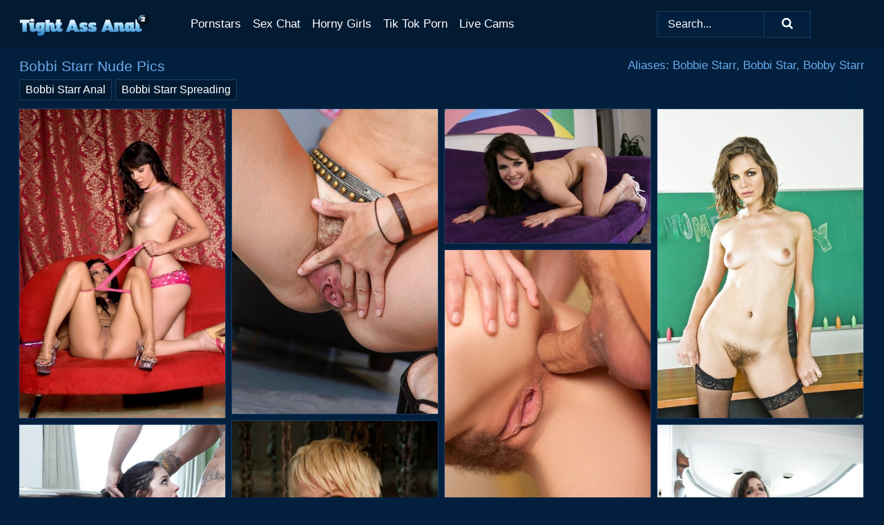

--- FILE ---
content_type: text/html; charset=UTF-8
request_url: https://tightassanal.com/pornstars/bobbi-starr/
body_size: 17694
content:
<!doctype html><html lang="en"><head><title>Bobbi Starr Nude Porn Pics - TightAssAnal.com</title> <meta name="description" content="Browse an amazing collection of Bobbi Starr photos on Domain.com. Better hurry though - while it's still 100% free for our visitors!"> <meta name="keywords" content="Bobbi Starr, Bobbie Starr, Bobbi Star, Bobby Starr"> <meta charset="utf-8"><meta http-equiv="x-ua-compatible" content="ie=edge"><meta name="viewport" content="width=device-width, initial-scale=1"><meta name="rating" content="RTA-5042-1996-1400-1577-RTA"><meta name="referrer" content="origin"><meta name="robots" content="index, follow"><meta name="document-state" content="dynamic"><meta name="revisit-after" content="1 day"><link rel="icon" type="image/png" href="https://tightassanal.com/favicon.png"><link rel="apple-touch-icon" href="https://tightassanal.com/favicon.png"><link rel="manifest" href="https://tightassanal.com/site.webmanifest"><link rel="canonical" href="https://tightassanal.com/pornstars/bobbi-starr/"><link rel="preconnect" href="https://cdni.tightassanal.com/"><link rel="dns-prefetch" href="https://tightassanal.com/"><link rel="dns-prefetch" href="https://cdni.tightassanal.com/"> <link rel="preload" href="https://cdni.tightassanal.com/460/1/287/15622749/15622749_011_9084.jpg" as="image"> <link rel="preload" as="style" href="https://tightassanal.com/liza/rena.css?v=1765380954"><link rel="stylesheet" href="https://tightassanal.com/liza/rena.css?v=1765380954"><link rel="stylesheet" href="https://tightassanal.com/css/flag-icons.min.css"><base target="_blank"/></head><body><style>h1,h3,.listing-letter{font-size:21px;font-weight:400;white-space:nowrap;overflow:hidden;text-overflow:ellipsis}h1,h3{color:#6AABEB}.breadcrumbs,.breadcrumbs-2{font-size:21px;font-weight:400;margin-block-end:.77em;white-space:nowrap;overflow:hidden;text-overflow:ellipsis}.breadcrumbs a{font-size:21px}.breadcrumbs span,.breadcrumbs h1,.breadcrumbs h2,.breadcrumbs-2 span,.breadcrumbs-2 h1,.breadcrumbs-2 h2{display:inline;font-size:21px}.breadcrumbs span svg,.breadcrumbs-2 span svg,.underline div svg,.Underline div svg{height:18px;width:18px;margin-right:6px;margin-bottom:-2px;fill:#6AABEB;opacity:.5}.breadcrumbs h1,.breadcrumbs h2{font-weight:400}.breadcrumbs-d{padding:0 4px}.breadcrumbs-2 h1{font-size:21px;font-weight:400}.content-info{margin-bottom:7px!important;overflow-x:auto;white-space:nowrap;position:relative;display:inline-flex}.content-info::-webkit-scrollbar,.content-categories::-webkit-scrollbar{display:none}.content-info:after{right:-1px;background-image:-o-linear-gradient(90deg,#02203E00,#02203E 15px,#02203E);background-image:linear-gradient(90deg,#02203E00,#02203E 15px,#02203E);content:'';display:block;position:absolute;top:0;bottom:0;width:25px;z-index:1;pointer-events:none}.content-categories{overflow-x:auto;white-space:nowrap;position:relative;padding-right:25px;width:100%;display:inline-flex}.content-categories a{margin:0 5px 5px 0;padding:0 8px;line-height:1.25em;border:1px solid #1D3D66;background-color:#021A32;text-transform:capitalize;border-radius:2px;font-size:16px;height:30px;box-sizing:border-box;overflow:hidden;display:inline-flex;align-items:center;min-width:fit-content}.content-categories a:hover{border-color:#59769A}.wrapper{margin:0 auto;position:relative}.header-wrapper{width:100%;background-color:#021A32;z-index:500;}.header-top a{font-size:13px;color:#FFFFFF;line-height:2em;margin-right:10px}.header-top a:hover{color:#6AABEB}.header{line-height:70px;font-size:0}.header-title{margin-top:14px;position:relative}.header-nav{display:inline-block;line-height:1.25em;position:relative;vertical-align:middle;font-size:19px}.header-nav a{display:inline-block;color:#FFFFFF;padding:0 1.3em 0 0;position:relative;font-weight:400}.header-nav a:hover{color:#6AABEB}.header-nav label{cursor:pointer;position:absolute;top:-3.7em;right:0}.header-nav span,.menu-item img,.mobile-search{transition:opacity .15s ease-in-out}.mob-menu{border-top:1px solid #193C5F;border-bottom:1px solid #193C5F;min-height:40px}.mob-menu ul li{text-align:center;width:33%;line-height:40px;height:40px;display:inline-block;font-size:0;float:left}.mob-menu-border{position:absolute;border-right:1px solid #193C5F;right:0;height:100%}.mob-menu ul li a{font-size:16px;position:relative;width:100%;height:100%;display:block;color:#FFFFFF}.mob-menu ul li a:hover{color:#6AABEB}.mob-menu ul li img{width:16px;height:16px;opacity:.25;margin-bottom:-3px;margin-right:6px}.menu-item img{width:16px;height:16px;opacity:.25;margin-bottom:-3px;margin-right:6px}.menu-item:hover img{opacity:1}.header-submenu{background-color:#021A32;border-bottom:1px solid #1D3D66;line-height:34px;text-align:center}.header-submenu a{color:#FFFFFF}.header-submenu a:hover{color:#6AABEB}.header-logo{width:248px;display:inline-block;line-height:1.25em;position:relative;vertical-align:middle}.header-search{display:inline-block;line-height:1.25em;position:relative;vertical-align:middle;text-align:right}.header-search input{color:#FFFFFF;font-size:16px;line-height:16px;padding:9px 15px;background-color:#02203E;border:1px solid #193C5F;box-sizing:border-box}.header-search input:focus{background-color:#02203E}.clear:before,.clear:after{content:"";display:block;line-height:0}.clear:after{clear:both}#open,.mobile-menu,.search__result--hidden{display:none}.mobile-search svg,.mobile-menu svg{width:23px;height:23px;fill:#FFFFFF}.mobile-search{display:none;cursor:pointer;position:relative;width:23px;height:23px;background-size:cover;opacity:.7;float:right;top:19px;right:38px}.mobile-search:hover{opacity:.3}.search-button{position:absolute;top:0;right:0;background-color:#02203E;border:1px solid #193C5F;box-sizing:border-box;padding:0 25px;cursor:pointer;height:39px}.search-button:hover{background-color:#021D38}.search-button span{height:100%}.search-button svg{width:16px;height:16px;fill:#FFFFFF;padding-top:50%;margin-top:1px}.search-label{background-size:cover;position:absolute;left:11px;top:10px;width:16px;height:16px;opacity:0.30}.search-label svg{width:16px;height:16px;fill:#FFFFFF}#search-form{position:relative}.search__result{display:block;border-bottom:1px solid #193C5F;width:372px;position:absolute;z-index:999999;right:0;margin-top:0;padding:0;background-color:#02203E;border-left:1px solid #193C5F;border-right:1px solid #193C5F}.search__result a{display:block;font-size:16px;line-height:36px;padding:0 5px 0 15px;color:#6AABEB}.search__result li span{padding-left:15px;color:#FFFFFF;opacity:.4}.no-bg-hover{background-color:#02203E!important}.no-bg-hover:hover{background-color:#02203E!important}.search__result li a span{color:#FFFFFF;padding:0;opacity:1}.search__result li{width:100%;height:36px;margin:0;color:#FFFFFF;font-size:16px;line-height:36px;text-align:left;overflow:hidden}.search__result li:hover{background-color:#021D38}.search__result li:hover a{color:#FFFFFF}.underline{border-bottom:1px solid #1D3D66;margin-bottom:8px!important}.underline div{font-size:21px;margin-block-end:1em;margin-block-start:1em;font-weight:400}@media screen and (min-width:240px) and (max-width:317px){.wrapper{width:220px}.search__result{width:218px}}@media screen and (min-width:318px) and (max-width:359px){.wrapper{width:300px}.search__result{width:298px}}@media screen and (min-width:360px) and (max-width:374px){.wrapper{width:342px}.search__result{width:340px}}@media screen and (min-width:375px) and (max-width:533px){.wrapper{width:357px}.search__result{width:355px}}@media screen and (min-width:534px) and (max-width:567px){.wrapper{width:512px}.search__result{width:510px}}@media screen and (min-width:568px) and (max-width:625px){.wrapper{width:548px}.search__result{width:546px}}@media screen and (min-width:626px) and (max-width:666px){.wrapper{width:608px}.search__result{width:606px}}@media screen and (min-width:667px) and (max-width:719px){.wrapper{width:644px}.search__result{width:642px}}@media screen and (min-width:720px) and (max-width:767px){.wrapper{width:698px}.search__result{width:696px}}@media screen and (min-width:768px) and (max-width:799px){.wrapper{width:745px}.search__result{width:743px}}@media screen and (min-width:800px) and (max-width:899px){.wrapper{width:781px}.search__result{width:779px}}@media screen and (min-width:900px) and (max-width:933px){.wrapper{width:880px}.search__result{width:878px}}@media screen and (min-width:934px) and (max-width:1023px){.wrapper{width:916px}.search__result{width:914px}}@media screen and (min-width:1024px) and (max-width:1241px){.wrapper{width:1006px}.search__result{width:1004px}.header-search,.header-search input{width:300px}}@media screen and (min-width:1242px) and (max-width:1359px){.wrapper{width:1224px}.search__result{width:298px}.header-nav{width:675px;font-size:17px}.header-nav a{padding:0 1em 0 0}}@media screen and (min-width:1360px) and (max-width:1439px){.wrapper{width:1332px}.search__result{width:325px}.header-logo{width:268px}.header-nav{width:736px;font-size:17px}.header-search,.header-search input{width:327px}}@media screen and (min-width:1440px) and (max-width:1504px){.wrapper{width:1412px}.search__result{width:421px}.header-logo{width:285px}.header-nav{width:703px;font-size:17px}.header-search,.header-search input{width:423px}}@media screen and (min-width:1505px) and (max-width:1549px){.wrapper{width:1487px}.search__result{width:486px}.header-nav{width:751px}.header-search,.header-search input{width:488px}}@media screen and (min-width:1550px) and (max-width:1599px){.wrapper{width:1532px}.search__result{width:486px}.header-nav{width:796px}.header-search,.header-search input{width:488px}}@media screen and (min-width:1600px) and (max-width:1867px){.wrapper{width:1570px}.search__result{width:514px}.header-logo{width:225px}.header-nav{width:829px}.header-search,.header-search input{width:516px}}@media screen and (min-width:1868px){.wrapper{width:1840px}.search__result{width:606px}.header-nav{width:984px}.header-search,.header-search input{width:608px}}@media screen and (max-width:1279px){.header-wrapper{position:relative}.header{line-height:1.25em;padding:5px 0 0 0}.header-logo{width:100%;height:50px}.header-logo img{margin-top:12px}.header-nav{width:100%;font-size:19px}.header-nav span{position:relative;width:23px;height:23px;background-size:cover;opacity:.7;top:19px}input[type=checkbox]:checked+.header-menu{height:auto}.header-menu{height:0;margin-bottom:10px;margin-top:5px;overflow:hidden;transition:height .15s ease}.header-menu a{padding:0;display:block;border-top:solid 1px #193C5F;line-height:45px}.header-search{display:none}.header-search{height:50px}.header-search,.header-search input{width:100%}.mobile-menu{display:block;margin-top:20px}.mobile-search{display:block}}@media screen and (min-width:1280px){.header-nav a{display:table-cell;height:70px;vertical-align:middle}.mob-menu{display:none}.nav-primary li{display:table-cell;height:70px;vertical-align:middle}}@media screen and (min-width:320px) and (max-width:767px){#search-form{height:40px}}</style><header class="header-wrapper"><div class="wrapper"><div class="header"><div class="header-logo"><a href="https://tightassanal.com/" title="Tight Assporn" target="_self"><img src="https://tightassanal.com/img/logo.png" alt="Tight Assporn" width="" height=""></a><span class="mobile-search"><svg version="1.0" xmlns="https://www.w3.org/2000/svg" xmlns:xlink="https://www.w3.org/1999/xlink" x="0px" y="0px" viewBox="0 0 512 512" xml:space="preserve"><path d="M506.2,449.2L400.3,343.3c-3.9-3.9-3.9-7.8-2-11.8c21.6-33.3,33.3-72.6,33.3-115.7C431.7,96.1,335.6,0,215.9,0 S0.1,96.1,0.1,215.8s96.1,215.8,215.8,215.8c43.2,0,82.4-11.8,115.7-33.3c3.9-2,9.8-2,11.8,2l105.9,105.9c7.8,7.8,19.6,7.8,27.5,0 l27.5-27.5C514.1,468.8,514.1,457.1,506.2,449.2z M217.9,353.1c-76.5,0-137.3-60.8-137.3-137.3S141.4,78.5,217.9,78.5 s137.3,60.8,137.3,137.3S294.4,353.1,217.9,353.1L217.9,353.1z"/></svg></span></div><div class="header-nav"><label for="open"><span class="mobile-menu"><svg version="1.0" xmlns="https://www.w3.org/2000/svg" xmlns:xlink="https://www.w3.org/1999/xlink" x="0px" y="0px" viewBox="0 0 512 512" xml:space="preserve"><g><path d="M512,64c0-12.8-8.5-21.3-21.3-21.3H21.3C8.5,42.7,0,51.2,0,64v42.7C0,119.5,8.5,128,21.3,128h469.3 c12.8,0,21.3-8.5,21.3-21.3V64z"/><path d="M512,234.7c0-12.8-8.5-21.3-21.3-21.3H21.3C8.5,213.3,0,221.9,0,234.7v42.7c0,12.8,8.5,21.3,21.3,21.3h469.3 c12.8,0,21.3-8.5,21.3-21.3V234.7z"/><path d="M512,405.3c0-12.8-8.5-21.3-21.3-21.3H21.3C8.5,384,0,392.5,0,405.3V448c0,12.8,8.5,21.3,21.3,21.3h469.3 c12.8,0,21.3-8.5,21.3-21.3V405.3z"/></g></svg></span></label><input type="checkbox" name="menu-checkbox" id="open"><nav class="header-menu"><ul class="nav-primary"><li><a href="https://tightassanal.com/pornstars/" title="Pornstars" target="_self" class="menu-item">Pornstars</a></li><li><a href="https://tightassanal.com/sex-chat/" title="Sex Chat" target="_self" class="menu-item">Sex Chat</a></li><li><a href="https://tightassanal.com/to/horny-girls/" title="Horny Girls" target="_blank" class="menu-item" id="menutab1">Horny Girls</a></li><li><a href="https://tightassanal.com/to/jerk-n-cum/" title="Tik Tok Porn" target="_blank" class="menu-item" id="menutab2">Tik Tok Porn</a></li><li><a href="https://tightassanal.com/to/live-cams/" title="Live Cams" target="_blank" class="menu-item" id="menutab3"></a></li><script>
                          var userLang = navigator.language || navigator.userLanguage;
                          var link = document.getElementById("menutab3");
                          if (userLang.toLowerCase().startsWith("de")) {
                            if (link) {
                              link.textContent = "Amateur Cams";
                            }
                          } else {
                            link.textContent = "Live Cams";
                          }
                        </script></ul></nav></div><div class="header-search"><form action="/search/" id="search-form" target="_self"><input placeholder="Search..." id="search" class="search-input"><ul id="search-results" class="search__result--hidden"></ul><a href="/search/" aria-label="Search" class="search-button" title="" target="_self"><span><svg version="1.0" xmlns="https://www.w3.org/2000/svg" xmlns:xlink="https://www.w3.org/1999/xlink" x="0px" y="0px" viewBox="0 0 512 512" xml:space="preserve"><path d="M506.2,449.2L400.3,343.3c-3.9-3.9-3.9-7.8-2-11.8c21.6-33.3,33.3-72.6,33.3-115.7C431.7,96.1,335.6,0,215.9,0 S0.1,96.1,0.1,215.8s96.1,215.8,215.8,215.8c43.2,0,82.4-11.8,115.7-33.3c3.9-2,9.8-2,11.8,2l105.9,105.9c7.8,7.8,19.6,7.8,27.5,0 l27.5-27.5C514.1,468.8,514.1,457.1,506.2,449.2z M217.9,353.1c-76.5,0-137.3-60.8-137.3-137.3S141.4,78.5,217.9,78.5 s137.3,60.8,137.3,137.3S294.4,353.1,217.9,353.1L217.9,353.1z"/></svg></span></a></form></div></div></div><div class="mob-menu clear"><ul></ul></div></header><!-- <div class="mob1"></div> --><div class="wrapper header-title"><noscript><div style="background-color: #E34449; color: #FFFFFF; text-align: center; font-size: 16px; line-height: 22px; display: block; padding: 10px; border-radius: 3px;">JavaScript is required for this website. Please turn it on in your browser and reload the page.</div></noscript><div class="breadcrumbs" style="margin-bottom: 7px !important;"><h1>Bobbi Starr Nude Pics</h1></div><div class="wrapper content-info"><div class="content-categories"><a href="https://tightassanal.com/search/bobbi-starr-anal/" title="Bobbi Starr Anal" target="_self">Bobbi Starr Anal</a><a href="https://tightassanal.com/search/bobbi-starr-spreading/" title="Bobbi Starr Spreading" target="_self">Bobbi Starr Spreading</a></div></div><script>
        var relatedElement = document.querySelector(".content-categories");
        if (relatedElement.innerHTML === "") {
            relatedElement.parentNode.style.display = "none";
            var breadcrumbsElement = document.querySelector(".breadcrumbs");
            breadcrumbsElement.style.removeProperty("margin-bottom");
        }
    </script><div class="related-tags">Aliases: Bobbie Starr, Bobbi Star, Bobby Starr</div></div><div class="wrapper"><div class="m-content clear"><ul class="container clear" id="container"><script>
                var container = document.querySelector('#container');
                container.style.opacity = '0';
                // container.style.height = '0';
            </script> <li><a href='https://tightassanal.com/pics/hot-brunette-lesbians-roxy-deville-bobbi-starr-get-butt-naked-on-a-sofa-15622749/' title='Hot brunette lesbians Roxy Deville & Bobbi Starr get butt naked on a sofa 15622749' target="_blank"><img src='[data-uri]' data-src='https://cdni.tightassanal.com/460/1/287/15622749/15622749_011_9084.jpg' alt='Hot brunette lesbians Roxy Deville & Bobbi Starr get butt naked on a sofa 15622749' width='300' height='450'></a></li><li><a href='https://tightassanal.com/pics/hot-babe-bobbi-starr-with-a-tight-butt-on-high-heels-gets-to-her-pussy-75556780/' title='Hot babe Bobbi Starr with a tight butt on high heels gets to her pussy 75556780' target="_blank"><img src='[data-uri]' data-src='https://cdni.tightassanal.com/460/5/14/75556780/75556780_016_a4e4.jpg' alt='Hot babe Bobbi Starr with a tight butt on high heels gets to her pussy 75556780' width='300' height='444'></a></li><li><a href='https://tightassanal.com/pics/hot-brunette-bobbi-starr-strips-off-her-shorts-to-expose-her-sexy-ass-55485423/' title='Hot brunette Bobbi Starr strips off her shorts to expose her sexy ass 55485423' target="_blank"><img src='[data-uri]' data-src='https://cdni.tightassanal.com/460/5/21/55485423/55485423_015_34a5.jpg' alt='Hot brunette Bobbi Starr strips off her shorts to expose her sexy ass 55485423' width='300' height='196'></a></li><li><a href='https://tightassanal.com/pics/loveable-milf-in-nylon-stockings-showcasing-her-tempting-curves-48346457/' title='Loveable MILF in nylon stockings showcasing her tempting curves 48346457' target="_blank"><img src='[data-uri]' data-src='https://cdni.tightassanal.com/460/5/60/48346457/48346457_005_c62e.jpg' alt='Loveable MILF in nylon stockings showcasing her tempting curves 48346457' width='300' height='450'></a></li><li><a href='https://tightassanal.com/pics/hot-brunette-bobbi-starr-takes-it-up-the-ass-on-top-of-island-in-the-kitchen-88082571/' title='Hot brunette Bobbi Starr takes it up the ass on top of island in the kitchen 88082571' target="_blank"><img src='[data-uri]' data-src='https://cdni.tightassanal.com/460/1/287/88082571/88082571_016_b6bc.jpg' alt='Hot brunette Bobbi Starr takes it up the ass on top of island in the kitchen 88082571' width='300' height='450'></a></li><li><a href='https://tightassanal.com/pics/cute-blonde-is-dominated-by-a-brunette-lesbian-during-electro-sex-13970903/' title='Cute blonde is dominated by a brunette lesbian during electro sex 13970903' target="_blank"><img src='[data-uri]' data-src='https://cdni.tightassanal.com/460/1/22/13970903/13970903_001_e6e6.jpg' alt='Cute blonde is dominated by a brunette lesbian during electro sex 13970903' width='300' height='450'></a></li><li><a href='https://tightassanal.com/pics/slutty-milf-in-stockings-bobbi-starr-gets-her-asshole-drilled-hardcore-68011108/' title='Slutty MILF in stockings Bobbi Starr gets her asshole drilled hardcore 68011108' target="_blank"><img src='[data-uri]' data-src='https://cdni.tightassanal.com/460/5/62/68011108/68011108_015_2163.jpg' alt='Slutty MILF in stockings Bobbi Starr gets her asshole drilled hardcore 68011108' width='300' height='444'></a></li><li><a href='https://tightassanal.com/pics/slutty-gals-in-stockings-jamie-elle-bobbi-starr-sharing-a-hard-cock-94065402/' title='Slutty gals in stockings Jamie Elle & Bobbi Starr sharing a hard cock 94065402' target="_blank"><img src='[data-uri]' data-src='https://cdni.tightassanal.com/460/5/65/94065402/94065402_015_9555.jpg' alt='Slutty gals in stockings Jamie Elle & Bobbi Starr sharing a hard cock 94065402' width='300' height='444'></a></li><li><a href='https://tightassanal.com/pics/clothed-female-bobbi-starr-kisses-a-black-man-for-the-first-time-and-likes-it-52983517/' title='Clothed female Bobbi Starr kisses a black man for the first time and likes it 52983517' target="_blank"><img src='[data-uri]' data-src='https://cdni.tightassanal.com/460/1/50/52983517/52983517_014_e81d.jpg' alt='Clothed female Bobbi Starr kisses a black man for the first time and likes it 52983517' width='300' height='196'></a></li><li><a href='https://tightassanal.com/pics/sexy-milf-with-hairy-cunt-bobbi-starr-stripping-on-the-bed-84896898/' title='Sexy MILF with hairy cunt Bobbi Starr stripping on the bed 84896898' target="_blank"><img src='[data-uri]' data-src='https://cdni.tightassanal.com/460/5/62/84896898/84896898_005_9341.jpg' alt='Sexy MILF with hairy cunt Bobbi Starr stripping on the bed 84896898' width='300' height='398'></a></li><li><a href='https://tightassanal.com/pics/gorgeous-babe-bobbi-starr-dressed-in-latex-uniform-strips-naked-18632972/' title='Gorgeous babe Bobbi Starr dressed in latex uniform strips naked 18632972' target="_blank"><img src='[data-uri]' data-src='https://cdni.tightassanal.com/460/5/12/18632972/18632972_006_7179.jpg' alt='Gorgeous babe Bobbi Starr dressed in latex uniform strips naked 18632972' width='300' height='450'></a></li><li><a href='https://tightassanal.com/pics/euro-sluts-alysa-gap-and-bobbi-starr-get-assholes-stretched-wide-open-59916890/' title='Euro sluts Alysa Gap and Bobbi Starr get assholes stretched wide open 59916890' target="_blank"><img src='[data-uri]' data-src='https://cdni.tightassanal.com/460/5/169/59916890/59916890_005_92d6.jpg' alt='Euro sluts Alysa Gap and Bobbi Starr get assholes stretched wide open 59916890' width='300' height='450'></a></li><li><a href='https://tightassanal.com/pics/lesbian-anal-sex-is-the-highlight-of-an-all-girl-foursome-in-a-living-room-95310409/' title='Lesbian anal sex is the highlight of an all girl foursome in a living room 95310409' target="_blank"><img src='[data-uri]' data-src='https://cdni.tightassanal.com/460/1/2/95310409/95310409_012_92eb.jpg' alt='Lesbian anal sex is the highlight of an all girl foursome in a living room 95310409' width='300' height='196'></a></li><li><a href='https://tightassanal.com/pics/seductive-babe-in-stockings-kristina-rose-posing-wearing-strapon-17155844/' title='Seductive babe in stockings Kristina Rose posing wearing strapon 17155844' target="_blank"><img src='[data-uri]' data-src='https://cdni.tightassanal.com/460/5/61/17155844/17155844_010_c7dd.jpg' alt='Seductive babe in stockings Kristina Rose posing wearing strapon 17155844' width='300' height='444'></a></li><li><a href='https://tightassanal.com/pics/hot-hippie-sluts-enjoy-a-blowjob-hard-cock-rides-and-lesbian-kissing-77291920/' title='Hot hippie sluts enjoy a blowjob, hard cock rides and lesbian kissing 77291920' target="_blank"><img src='[data-uri]' data-src='https://cdni.tightassanal.com/460/1/16/77291920/77291920_006_0c30.jpg' alt='Hot hippie sluts enjoy a blowjob, hard cock rides and lesbian kissing 77291920' width='300' height='444'></a></li><li><a href='https://tightassanal.com/pics/brunette-milf-bobbi-starr-concludes-a-dp-with-sperm-on-her-face-50719984/' title='Brunette MILF Bobbi Starr concludes a DP with sperm on her face 50719984' target="_blank"><img src='[data-uri]' data-src='https://cdni.tightassanal.com/460/1/363/50719984/50719984_004_098d.jpg' alt='Brunette MILF Bobbi Starr concludes a DP with sperm on her face 50719984' width='300' height='450'></a></li><li><a href='https://tightassanal.com/pics/hot-babe-in-stockings-kimberly-kane-strips-horny-for-fucking-95680387/' title='Hot babe in stockings Kimberly Kane strips horny for fucking 95680387' target="_blank"><img src='[data-uri]' data-src='https://cdni.tightassanal.com/460/5/32/95680387/95680387_009_3819.jpg' alt='Hot babe in stockings Kimberly Kane strips horny for fucking 95680387' width='300' height='450'></a></li><li><a href='https://tightassanal.com/pics/slutty-chicks-bring-interracial-group-sex-fantasy-to-life-in-local-gym-72341677/' title='Slutty chicks bring interracial group sex fantasy to life in local gym 72341677' target="_blank"><img src='[data-uri]' data-src='https://cdni.tightassanal.com/460/1/304/72341677/72341677_003_8942.jpg' alt='Slutty chicks bring interracial group sex fantasy to life in local gym 72341677' width='300' height='444'></a></li><li><a href='https://tightassanal.com/pics/creative-european-lesbian-wants-to-stick-fingers-in-her-babes-pussy-12405442/' title='Creative European lesbian wants to stick fingers in her babe&#39;s pussy 12405442' target="_blank"><img src='[data-uri]' data-src='https://cdni.tightassanal.com/460/5/109/12405442/12405442_008_2d42.jpg' alt='Creative European lesbian wants to stick fingers in her babe&#39;s pussy 12405442' width='300' height='450'></a></li><li><a href='https://tightassanal.com/pics/clothed-milf-bobbi-starr-revealing-hairy-cooter-after-panty-removal-61499374/' title='Clothed MILF Bobbi Starr revealing hairy cooter after panty removal 61499374' target="_blank"><img src='[data-uri]' data-src='https://cdni.tightassanal.com/460/1/31/61499374/61499374_007_8e99.jpg' alt='Clothed MILF Bobbi Starr revealing hairy cooter after panty removal 61499374' width='300' height='450'></a></li><li><a href='https://tightassanal.com/pics/beautiful-office-babe-bobbi-starr-showing-off-her-holes-in-stockings-60727044/' title='Beautiful office babe Bobbi Starr showing off her holes in stockings 60727044' target="_blank"><img src='[data-uri]' data-src='https://cdni.tightassanal.com/460/5/8/60727044/60727044_002_45d8.jpg' alt='Beautiful office babe Bobbi Starr showing off her holes in stockings 60727044' width='300' height='444'></a></li><li><a href='https://tightassanal.com/pics/cum-on-face-of-bobbi-starr-a-beautiful-milf-in-a-hardcore-scene-10812869/' title='Cum on face of Bobbi Starr a beautiful Milf in a hardcore scene 10812869' target="_blank"><img src='[data-uri]' data-src='https://cdni.tightassanal.com/460/5/166/10812869/10812869_001_4af8.jpg' alt='Cum on face of Bobbi Starr a beautiful Milf in a hardcore scene 10812869' width='300' height='196'></a></li><li><a href='https://tightassanal.com/pics/watch-bobbi-starr-strip-teen-ass-and-caress-her-fuzzy-snatch-59157994/' title='Watch Bobbi Starr strip teen ass and caress her fuzzy snatch 59157994' target="_blank"><img src='[data-uri]' data-src='https://cdni.tightassanal.com/460/5/5/59157994/59157994_009_450a.jpg' alt='Watch Bobbi Starr strip teen ass and caress her fuzzy snatch 59157994' width='300' height='444'></a></li><li><a href='https://tightassanal.com/pics/hot-pornstars-of-yore-spreading-legs-fucking-in-steamy-vintage-smut-75658967/' title='Hot pornstars of yore spreading legs & fucking in steamy vintage smut 75658967' target="_blank"><img src='[data-uri]' data-src='https://cdni.tightassanal.com/460/1/16/75658967/75658967_005_d9c0.jpg' alt='Hot pornstars of yore spreading legs & fucking in steamy vintage smut 75658967' width='300' height='196'></a></li><li><a href='https://tightassanal.com/pics/filthy-bobbi-starr-is-into-double-penetration-while-having-groupsex-76491379/' title='Filthy Bobbi Starr is into double penetration while having groupsex 76491379' target="_blank"><img src='[data-uri]' data-src='https://cdni.tightassanal.com/460/5/14/76491379/76491379_014_a8ee.jpg' alt='Filthy Bobbi Starr is into double penetration while having groupsex 76491379' width='300' height='196'></a></li><li><a href='https://tightassanal.com/pics/sexy-car-racing-chicks-expose-juicy-butts-before-group-sex-in-pit-row-99287332/' title='Sexy car racing chicks expose juicy butts before group sex in pit row 99287332' target="_blank"><img src='[data-uri]' data-src='https://cdni.tightassanal.com/460/1/305/99287332/99287332_002_369c.jpg' alt='Sexy car racing chicks expose juicy butts before group sex in pit row 99287332' width='300' height='222'></a></li><li><a href='https://tightassanal.com/pics/brunette-female-blows-her-guy-a-kiss-before-he-nails-her-filthy-asshole-77302336/' title='Brunette female blows her guy a kiss before he nails her filthy asshole 77302336' target="_blank"><img src='[data-uri]' data-src='https://cdni.tightassanal.com/460/1/305/77302336/77302336_006_78e4.jpg' alt='Brunette female blows her guy a kiss before he nails her filthy asshole 77302336' width='300' height='196'></a></li><li><a href='https://tightassanal.com/pics/lesbian-pornstars-roxy-deville-bobbi-starr-break-out-a-strapon-during-sex-78496918/' title='Lesbian pornstars Roxy Deville & Bobbi Starr break out a strapon during sex 78496918' target="_blank"><img src='[data-uri]' data-src='https://cdni.tightassanal.com/460/1/369/78496918/78496918_009_95b4.jpg' alt='Lesbian pornstars Roxy Deville & Bobbi Starr break out a strapon during sex 78496918' width='300' height='450'></a></li><li><a href='https://tightassanal.com/pics/swanky-chick-in-amazing-lingerie-bobbi-starr-spreading-big-butt-68510381/' title='Swanky chick in amazing lingerie Bobbi Starr spreading big butt 68510381' target="_blank"><img src='[data-uri]' data-src='https://cdni.tightassanal.com/460/5/127/68510381/68510381_004_513d.jpg' alt='Swanky chick in amazing lingerie Bobbi Starr spreading big butt 68510381' width='300' height='434'></a></li><li><a href='https://tightassanal.com/pics/sexy-milf-with-long-legs-bobbi-starr-posing-naked-and-toying-her-asshole-43472812/' title='Sexy MILF with long legs Bobbi Starr posing naked and toying her asshole 43472812' target="_blank"><img src='[data-uri]' data-src='https://cdni.tightassanal.com/460/5/63/43472812/43472812_012_a166.jpg' alt='Sexy MILF with long legs Bobbi Starr posing naked and toying her asshole 43472812' width='300' height='196'></a></li><li><a href='https://tightassanal.com/pics/charming-freshie-bobbi-starr-gets-her-hairy-twat-worked-out-26401006/' title='Charming freshie Bobbi Starr gets her hairy twat worked out 26401006' target="_blank"><img src='[data-uri]' data-src='https://cdni.tightassanal.com/460/5/5/26401006/26401006_002_2588.jpg' alt='Charming freshie Bobbi Starr gets her hairy twat worked out 26401006' width='300' height='196'></a></li><li><a href='https://tightassanal.com/pics/naughty-teacher-in-provocative-outfit-bobbi-starr-posing-in-the-classroom-73371223/' title='Naughty teacher in provocative outfit Bobbi Starr posing in the classroom 73371223' target="_blank"><img src='[data-uri]' data-src='https://cdni.tightassanal.com/460/5/92/73371223/73371223_016_a012.jpg' alt='Naughty teacher in provocative outfit Bobbi Starr posing in the classroom 73371223' width='300' height='196'></a></li><li><a href='https://tightassanal.com/pics/solo-girl-bobbi-starr-sliding-panties-aside-to-expose-hairy-pussy-and-ass-34220790/' title='Solo girl Bobbi Starr sliding panties aside to expose hairy pussy and ass 34220790' target="_blank"><img src='[data-uri]' data-src='https://cdni.tightassanal.com/460/1/3/34220790/34220790_010_400e.jpg' alt='Solo girl Bobbi Starr sliding panties aside to expose hairy pussy and ass 34220790' width='300' height='450'></a></li><li><a href='https://tightassanal.com/pics/milf-babe-in-pantyhose-bobbi-starr-stretches-her-throat-with-a-big-toy-14284347/' title='MILF babe in pantyhose Bobbi Starr stretches her throat with a big toy 14284347' target="_blank"><img src='[data-uri]' data-src='https://cdni.tightassanal.com/460/5/24/14284347/14284347_010_039a.jpg' alt='MILF babe in pantyhose Bobbi Starr stretches her throat with a big toy 14284347' width='300' height='450'></a></li><li><a href='https://tightassanal.com/pics/brunette-milf-bobbi-starr-seduces-and-bangs-a-coworker-on-a-desk-97284337/' title='Brunette MILF Bobbi Starr seduces and bangs a coworker on a desk 97284337' target="_blank"><img src='[data-uri]' data-src='https://cdni.tightassanal.com/460/1/32/97284337/97284337_004_1dbb.jpg' alt='Brunette MILF Bobbi Starr seduces and bangs a coworker on a desk 97284337' width='300' height='196'></a></li><li><a href='https://tightassanal.com/pics/dirty-bobbi-starr-in-the-uniform-has-her-hairy-asshole-fucked-68440433/' title='Dirty Bobbi Starr in the uniform has her hairy asshole fucked 68440433' target="_blank"><img src='[data-uri]' data-src='https://cdni.tightassanal.com/460/5/12/68440433/68440433_006_2e7a.jpg' alt='Dirty Bobbi Starr in the uniform has her hairy asshole fucked 68440433' width='300' height='450'></a></li><li><a href='https://tightassanal.com/pics/mistress-bobbi-starr-has-her-way-with-a-naked-black-slave-boy-66898216/' title='Mistress Bobbi Starr has her way with a naked black slave boy 66898216' target="_blank"><img src='[data-uri]' data-src='https://cdni.tightassanal.com/460/1/25/66898216/66898216_012_f5cd.jpg' alt='Mistress Bobbi Starr has her way with a naked black slave boy 66898216' width='300' height='450'></a></li><li><a href='https://tightassanal.com/pics/sultry-maid-bobbi-starr-showing-off-hairy-pussy-underneath-maid-uniform-52287224/' title='Sultry maid Bobbi Starr showing off hairy pussy underneath maid uniform 52287224' target="_blank"><img src='[data-uri]' data-src='https://cdni.tightassanal.com/460/5/196/52287224/52287224_010_9cff.jpg' alt='Sultry maid Bobbi Starr showing off hairy pussy underneath maid uniform 52287224' width='300' height='450'></a></li><li><a href='https://tightassanal.com/pics/cheating-wife-bobbi-starr-gets-her-cute-face-covered-in-sticky-sperm-34087185/' title='Cheating wife Bobbi Starr gets her cute face covered in sticky sperm 34087185' target="_blank"><img src='[data-uri]' data-src='https://cdni.tightassanal.com/460/5/6/34087185/34087185_014_50dd.jpg' alt='Cheating wife Bobbi Starr gets her cute face covered in sticky sperm 34087185' width='300' height='196'></a></li><li><a href='https://tightassanal.com/pics/gorgeous-secretary-bobbi-starr-strips-to-her-exotic-lingerie-at-office-72858922/' title='Gorgeous secretary Bobbi Starr strips to her exotic lingerie at office 72858922' target="_blank"><img src='[data-uri]' data-src='https://cdni.tightassanal.com/460/1/50/72858922/72858922_001_e320.jpg' alt='Gorgeous secretary Bobbi Starr strips to her exotic lingerie at office 72858922' width='300' height='444'></a></li><li><a href='https://tightassanal.com/pics/dominant-women-force-a-cuckold-into-eating-cum-during-a-kinky-sex-scene-14089130/' title='Dominant women force a cuckold into eating cum during a kinky sex scene 14089130' target="_blank"><img src='[data-uri]' data-src='https://cdni.tightassanal.com/460/1/22/14089130/14089130_010_3a75.jpg' alt='Dominant women force a cuckold into eating cum during a kinky sex scene 14089130' width='300' height='450'></a></li><li><a href='https://tightassanal.com/pics/sexy-babe-bobbi-starr-takes-off-panties-and-boasts-of-her-tight-ass-61698414/' title='Sexy babe Bobbi Starr takes off panties and boasts of her tight ass 61698414' target="_blank"><img src='[data-uri]' data-src='https://cdni.tightassanal.com/460/5/15/61698414/61698414_002_a7ea.jpg' alt='Sexy babe Bobbi Starr takes off panties and boasts of her tight ass 61698414' width='300' height='450'></a></li><li><a href='https://tightassanal.com/pics/top-pornstars-put-a-xxx-spin-on-a-popular-show-during-a-reenactment-97518351/' title='Top pornstars put a XXX spin on a popular show during a reenactment 97518351' target="_blank"><img src='[data-uri]' data-src='https://cdni.tightassanal.com/460/1/16/97518351/97518351_013_f95d.jpg' alt='Top pornstars put a XXX spin on a popular show during a reenactment 97518351' width='300' height='444'></a></li><li><a href='https://tightassanal.com/pics/collared-girl-gets-jizz-in-her-mouth-to-conclude-a-double-penetration-45096982/' title='Collared girl gets jizz in her mouth to conclude a double penetration 45096982' target="_blank"><img src='[data-uri]' data-src='https://cdni.tightassanal.com/460/1/263/45096982/45096982_002_6bc2.jpg' alt='Collared girl gets jizz in her mouth to conclude a double penetration 45096982' width='300' height='398'></a></li><li><a href='https://tightassanal.com/pics/four-gorgeous-hotties-with-big-tits-getting-their-asses-fucked-hard-88027909/' title='Four gorgeous hotties with big tits getting their asses fucked hard 88027909' target="_blank"><img src='[data-uri]' data-src='https://cdni.tightassanal.com/460/5/5/88027909/88027909_002_28ea.jpg' alt='Four gorgeous hotties with big tits getting their asses fucked hard 88027909' width='300' height='196'></a></li><li><a href='https://tightassanal.com/pics/casey-calvert-submits-to-bobbi-starr-during-strapon-lesbian-electro-sex-83199189/' title='Casey Calvert submits to Bobbi Starr during strapon lesbian electro sex 83199189' target="_blank"><img src='[data-uri]' data-src='https://cdni.tightassanal.com/460/1/30/83199189/83199189_011_8320.jpg' alt='Casey Calvert submits to Bobbi Starr during strapon lesbian electro sex 83199189' width='300' height='196'></a></li><li><a href='https://tightassanal.com/pics/horny-chick-in-black-pantyhose-rides-on-top-deepthroats-cock-in-groupsex-77264582/' title='Horny chick in black pantyhose rides on top & deepthroats cock in groupsex 77264582' target="_blank"><img src='[data-uri]' data-src='https://cdni.tightassanal.com/460/1/27/77264582/77264582_006_2eac.jpg' alt='Horny chick in black pantyhose rides on top & deepthroats cock in groupsex 77264582' width='300' height='444'></a></li><li><a href='https://tightassanal.com/pics/seductive-wife-in-tight-shorts-bobbi-starr-getting-laid-hardcore-65341827/' title='Seductive wife in tight shorts Bobbi Starr getting laid hardcore 65341827' target="_blank"><img src='[data-uri]' data-src='https://cdni.tightassanal.com/460/5/6/65341827/65341827_005_1cf2.jpg' alt='Seductive wife in tight shorts Bobbi Starr getting laid hardcore 65341827' width='300' height='196'></a></li><li><a href='https://tightassanal.com/pics/hot-milf-in-black-nylon-stockings-bobbi-starr-slipping-off-her-lingerie-48077181/' title='Hot MILF in black nylon stockings Bobbi Starr slipping off her lingerie 48077181' target="_blank"><img src='[data-uri]' data-src='https://cdni.tightassanal.com/460/5/62/48077181/48077181_005_1eb2.jpg' alt='Hot MILF in black nylon stockings Bobbi Starr slipping off her lingerie 48077181' width='300' height='444'></a></li><li><a href='https://tightassanal.com/pics/slutty-housewife-bobbi-answers-the-door-naked-and-gives-her-visitor-a-blowjob-67154503/' title='Slutty housewife Bobbi answers the door naked and gives her visitor a blowjob 67154503' target="_blank"><img src='[data-uri]' data-src='https://cdni.tightassanal.com/460/1/305/67154503/67154503_003_b587.jpg' alt='Slutty housewife Bobbi answers the door naked and gives her visitor a blowjob 67154503' width='300' height='450'></a></li><li><a href='https://tightassanal.com/pics/brunette-chick-bobbi-starr-does-a-striptease-before-jerking-a-hard-cock-60162240/' title='Brunette chick Bobbi Starr does a striptease before jerking a hard cock 60162240' target="_blank"><img src='[data-uri]' data-src='https://cdni.tightassanal.com/460/1/136/60162240/60162240_004_a1e7.jpg' alt='Brunette chick Bobbi Starr does a striptease before jerking a hard cock 60162240' width='300' height='450'></a></li><li><a href='https://tightassanal.com/pics/dark-haired-chick-bobbi-starr-eats-cum-after-fucking-and-deepthroating-a-bbc-74105365/' title='Dark haired chick Bobbi Starr eats cum after fucking and deepthroating a BBC 74105365' target="_blank"><img src='[data-uri]' data-src='https://cdni.tightassanal.com/460/1/306/74105365/74105365_003_a9a4.jpg' alt='Dark haired chick Bobbi Starr eats cum after fucking and deepthroating a BBC 74105365' width='300' height='196'></a></li><li><a href='https://tightassanal.com/pics/bisexual-chicks-bobbi-starr-dana-dearmond-play-foot-games-during-a-threesome-16738949/' title='Bisexual chicks Bobbi Starr & Dana Dearmond play foot games during a threesome 16738949' target="_blank"><img src='[data-uri]' data-src='https://cdni.tightassanal.com/460/1/276/16738949/16738949_005_e804.jpg' alt='Bisexual chicks Bobbi Starr & Dana Dearmond play foot games during a threesome 16738949' width='300' height='450'></a></li><li><a href='https://tightassanal.com/pics/milf-in-fishnet-stockings-bobbi-starr-swallowing-an-entire-cucumber-53826723/' title='MILF in fishnet stockings Bobbi Starr swallowing an entire cucumber 53826723' target="_blank"><img src='[data-uri]' data-src='https://cdni.tightassanal.com/460/5/237/53826723/53826723_015_f783.jpg' alt='MILF in fishnet stockings Bobbi Starr swallowing an entire cucumber 53826723' width='300' height='450'></a></li><li><a href='https://tightassanal.com/pics/beauteous-wife-bobbi-starr-stripping-from-shorts-to-expose-tight-ass-75081346/' title='Beauteous wife Bobbi Starr stripping from shorts to expose tight ass 75081346' target="_blank"><img src='[data-uri]' data-src='https://cdni.tightassanal.com/460/5/6/75081346/75081346_013_27fa.jpg' alt='Beauteous wife Bobbi Starr stripping from shorts to expose tight ass 75081346' width='300' height='444'></a></li><li><a href='https://tightassanal.com/pics/bobbi-star-and-dana-dearmond-go-lesbian-before-riding-a-cock-95805953/' title='Bobbi Star and Dana DeArmond go lesbian before riding a cock 95805953' target="_blank"><img src='[data-uri]' data-src='https://cdni.tightassanal.com/460/1/221/95805953/95805953_005_31df.jpg' alt='Bobbi Star and Dana DeArmond go lesbian before riding a cock 95805953' width='300' height='444'></a></li><li><a href='https://tightassanal.com/pics/leggy-babe-in-lingerie-and-stockings-bobbi-starr-revealing-her-love-holes-41598353/' title='Leggy babe in lingerie and stockings Bobbi Starr revealing her love holes 41598353' target="_blank"><img src='[data-uri]' data-src='https://cdni.tightassanal.com/460/5/85/41598353/41598353_008_42fb.jpg' alt='Leggy babe in lingerie and stockings Bobbi Starr revealing her love holes 41598353' width='300' height='444'></a></li><li><a href='https://tightassanal.com/pics/wooing-chicks-in-sexy-nurse-uniforms-revealing-their-curvy-bodies-79358165/' title='Wooing chicks in sexy nurse uniforms revealing their curvy bodies 79358165' target="_blank"><img src='[data-uri]' data-src='https://cdni.tightassanal.com/460/5/93/79358165/79358165_007_ade7.jpg' alt='Wooing chicks in sexy nurse uniforms revealing their curvy bodies 79358165' width='300' height='444'></a></li><li><a href='https://tightassanal.com/pics/threesome-sex-scene-features-hot-girl-john-leslie-sucking-big-cocks-64315822/' title='Threesome sex scene features hot girl John Leslie sucking big cocks 64315822' target="_blank"><img src='[data-uri]' data-src='https://cdni.tightassanal.com/460/5/142/64315822/64315822_005_d54b.jpg' alt='Threesome sex scene features hot girl John Leslie sucking big cocks 64315822' width='300' height='450'></a></li><li><a href='https://tightassanal.com/pics/panties-hug-asses-when-bobbi-starr-alexis-malone-show-hairy-pussies-41052143/' title='Panties hug asses when Bobbi Starr & Alexis Malone show hairy pussies 41052143' target="_blank"><img src='[data-uri]' data-src='https://cdni.tightassanal.com/460/5/31/41052143/41052143_010_f1c8.jpg' alt='Panties hug asses when Bobbi Starr & Alexis Malone show hairy pussies 41052143' width='300' height='196'></a></li><li><a href='https://tightassanal.com/pics/horny-chicks-and-cops-take-their-outdoor-sex-romp-down-to-the-station-89989255/' title='Horny chicks and cops take their outdoor sex romp down to the station 89989255' target="_blank"><img src='[data-uri]' data-src='https://cdni.tightassanal.com/460/1/16/89989255/89989255_012_3719.jpg' alt='Horny chicks and cops take their outdoor sex romp down to the station 89989255' width='300' height='444'></a></li><li><a href='https://tightassanal.com/pics/brunette-office-worker-bobbi-starr-has-hardcore-sex-on-a-desk-with-a-coworker-13345314/' title='Brunette office worker Bobbi Starr has hardcore sex on a desk with a coworker 13345314' target="_blank"><img src='[data-uri]' data-src='https://cdni.tightassanal.com/460/1/32/13345314/13345314_001_7393.jpg' alt='Brunette office worker Bobbi Starr has hardcore sex on a desk with a coworker 13345314' width='300' height='196'></a></li><li><a href='https://tightassanal.com/pics/bobbi-starr-and-a-girlfriend-dominate-a-naked-male-in-an-unfinished-room-54313548/' title='Bobbi Starr and a girlfriend dominate a naked male in an unfinished room 54313548' target="_blank"><img src='[data-uri]' data-src='https://cdni.tightassanal.com/460/1/24/54313548/54313548_012_b5ba.jpg' alt='Bobbi Starr and a girlfriend dominate a naked male in an unfinished room 54313548' width='300' height='196'></a></li><li><a href='https://tightassanal.com/pics/office-whore-bobbi-starr-stripping-to-fuck-right-on-the-desk-64667870/' title='Office whore Bobbi Starr stripping to fuck right on the desk 64667870' target="_blank"><img src='[data-uri]' data-src='https://cdni.tightassanal.com/460/5/28/64667870/64667870_005_2f4b.jpg' alt='Office whore Bobbi Starr stripping to fuck right on the desk 64667870' width='300' height='196'></a></li><li><a href='https://tightassanal.com/pics/astonishing-chicks-are-getting-naked-and-licking-these-sextoys-55888735/' title='Astonishing chicks are getting naked and licking these sextoys 55888735' target="_blank"><img src='[data-uri]' data-src='https://cdni.tightassanal.com/460/5/156/55888735/55888735_006_0605.jpg' alt='Astonishing chicks are getting naked and licking these sextoys 55888735' width='300' height='450'></a></li><li><a href='https://tightassanal.com/pics/salacious-european-milf-in-stockings-enjoys-dp-gangbang-with-hung-lads-97108824/' title='Salacious european MILF in stockings enjoys DP gangbang with hung lads 97108824' target="_blank"><img src='[data-uri]' data-src='https://cdni.tightassanal.com/460/5/118/97108824/97108824_014_825b.jpg' alt='Salacious european MILF in stockings enjoys DP gangbang with hung lads 97108824' width='300' height='450'></a></li><li><a href='https://tightassanal.com/pics/cruel-bitch-bobbi-starr-has-her-way-with-a-tightly-restrained-naked-man-15573099/' title='Cruel bitch Bobbi Starr has her way with a tightly restrained naked man 15573099' target="_blank"><img src='[data-uri]' data-src='https://cdni.tightassanal.com/460/1/6/15573099/15573099_002_48f9.jpg' alt='Cruel bitch Bobbi Starr has her way with a tightly restrained naked man 15573099' width='300' height='444'></a></li><li><a href='https://tightassanal.com/pics/stunning-babe-bobbi-starr-is-spreading-her-legs-to-expose-pussy-86276116/' title='Stunning babe Bobbi Starr is spreading her legs to expose pussy 86276116' target="_blank"><img src='[data-uri]' data-src='https://cdni.tightassanal.com/460/5/12/86276116/86276116_013_00b8.jpg' alt='Stunning babe Bobbi Starr is spreading her legs to expose pussy 86276116' width='300' height='444'></a></li><li><a href='https://tightassanal.com/pics/stocking-attired-euro-moms-bobbi-starr-liz-taking-dp-during-foursome-sex-70089830/' title='Stocking attired Euro moms Bobbi Starr & Liz taking DP during foursome sex 70089830' target="_blank"><img src='[data-uri]' data-src='https://cdni.tightassanal.com/460/1/35/70089830/70089830_008_fd0e.jpg' alt='Stocking attired Euro moms Bobbi Starr & Liz taking DP during foursome sex 70089830' width='300' height='450'></a></li><li><a href='https://tightassanal.com/pics/stunning-babe-bobbi-starr-fucked-in-office-and-drenched-in-sperm-11906811/' title='Stunning babe Bobbi Starr fucked in office and drenched in sperm 11906811' target="_blank"><img src='[data-uri]' data-src='https://cdni.tightassanal.com/460/5/8/11906811/11906811_003_797d.jpg' alt='Stunning babe Bobbi Starr fucked in office and drenched in sperm 11906811' width='300' height='444'></a></li><li><a href='https://tightassanal.com/pics/female-slave-is-suspended-from-a-ceiling-before-undergoing-sex-acts-91279164/' title='Female slave is suspended from a ceiling before undergoing sex acts 91279164' target="_blank"><img src='[data-uri]' data-src='https://cdni.tightassanal.com/460/1/21/91279164/91279164_003_3fda.jpg' alt='Female slave is suspended from a ceiling before undergoing sex acts 91279164' width='300' height='444'></a></li><li><a href='https://tightassanal.com/pics/naughty-milf-in-lingerie-bobbi-starr-exposing-her-petite-ass-and-pink-pussy-13975795/' title='Naughty MILF in lingerie Bobbi Starr exposing her petite ass and pink pussy 13975795' target="_blank"><img src='[data-uri]' data-src='https://cdni.tightassanal.com/460/5/60/13975795/13975795_001_2bb8.jpg' alt='Naughty MILF in lingerie Bobbi Starr exposing her petite ass and pink pussy 13975795' width='300' height='444'></a></li><li><a href='https://tightassanal.com/pics/alysa-and-k-jamaica-swallowing-dicks-and-feeling-them-inside-16862648/' title='Alysa and K. Jamaica swallowing dicks and feeling them inside 16862648' target="_blank"><img src='[data-uri]' data-src='https://cdni.tightassanal.com/460/5/123/16862648/16862648_006_c01a.jpg' alt='Alysa and K. Jamaica swallowing dicks and feeling them inside 16862648' width='300' height='196'></a></li><li><a href='https://tightassanal.com/pics/blueeyed-milf-in-stockings-bobbi-starr-gets-gangbanged-by-four-men-20180675/' title='Blue-eyed milf in stockings Bobbi Starr gets gangbanged by four men 20180675' target="_blank"><img src='[data-uri]' data-src='https://cdni.tightassanal.com/460/5/123/20180675/20180675_008_6171.jpg' alt='Blue-eyed milf in stockings Bobbi Starr gets gangbanged by four men 20180675' width='300' height='196'></a></li><li><a href='https://tightassanal.com/pics/seductive-milf-bobbi-starr-showing-cute-tits-and-hairy-pussy-87874223/' title='Seductive MILF Bobbi Starr showing cute tits and hairy pussy 87874223' target="_blank"><img src='[data-uri]' data-src='https://cdni.tightassanal.com/460/5/30/87874223/87874223_014_2672.jpg' alt='Seductive MILF Bobbi Starr showing cute tits and hairy pussy 87874223' width='300' height='450'></a></li><li><a href='https://tightassanal.com/pics/milf-pornstar-bobbi-starr-slips-out-of-bra-and-panties-before-masturbating-86744918/' title='MILF pornstar Bobbi Starr slips out of bra and panties before masturbating 86744918' target="_blank"><img src='[data-uri]' data-src='https://cdni.tightassanal.com/460/1/122/86744918/86744918_010_1044.jpg' alt='MILF pornstar Bobbi Starr slips out of bra and panties before masturbating 86744918' width='300' height='450'></a></li><li><a href='https://tightassanal.com/pics/sexy-lesbians-bobbi-starr-diamond-kitty-have-some-anal-fun-73744458/' title='Sexy lesbians Bobbi Starr & Diamond Kitty have some anal fun 73744458' target="_blank"><img src='[data-uri]' data-src='https://cdni.tightassanal.com/460/5/61/73744458/73744458_008_ffee.jpg' alt='Sexy lesbians Bobbi Starr & Diamond Kitty have some anal fun 73744458' width='300' height='444'></a></li><li><a href='https://tightassanal.com/pics/slim-cutie-bobbi-starr-taking-off-her-lingerie-and-slipping-on-a-strapon-60997620/' title='Slim cutie Bobbi Starr taking off her lingerie and slipping on a strapon 60997620' target="_blank"><img src='[data-uri]' data-src='https://cdni.tightassanal.com/460/5/61/60997620/60997620_009_ea2e.jpg' alt='Slim cutie Bobbi Starr taking off her lingerie and slipping on a strapon 60997620' width='300' height='444'></a></li><li><a href='https://tightassanal.com/pics/tall-brunette-bobbi-starr-shows-off-her-juicy-big-booty-and-small-tits-74614730/' title='Tall brunette Bobbi Starr shows off her juicy big booty and small tits 74614730' target="_blank"><img src='[data-uri]' data-src='https://cdni.tightassanal.com/460/5/158/74614730/74614730_011_9f41.jpg' alt='Tall brunette Bobbi Starr shows off her juicy big booty and small tits 74614730' width='300' height='444'></a></li><li><a href='https://tightassanal.com/pics/one-of-big-cocks-stuffs-anal-of-milf-bobbi-starr-in-hardcore-action-70450489/' title='One of big cocks stuffs anal of milf Bobbi Starr in hardcore action 70450489' target="_blank"><img src='[data-uri]' data-src='https://cdni.tightassanal.com/460/5/26/70450489/70450489_014_4655.jpg' alt='One of big cocks stuffs anal of milf Bobbi Starr in hardcore action 70450489' width='300' height='196'></a></li><li><a href='https://tightassanal.com/pics/curvaceous-blonde-babe-jordan-kingsley-baring-her-fuckable-body-65804668/' title='Curvaceous blonde babe Jordan Kingsley baring her fuckable body 65804668' target="_blank"><img src='[data-uri]' data-src='https://cdni.tightassanal.com/460/5/43/65804668/65804668_010_73eb.jpg' alt='Curvaceous blonde babe Jordan Kingsley baring her fuckable body 65804668' width='300' height='450'></a></li><li><a href='https://tightassanal.com/pics/top-pornstars-spit-in-each-others-mouths-while-doing-anal-during-group-sex-74901441/' title='Top pornstars spit in each others mouths while doing anal during group sex 74901441' target="_blank"><img src='[data-uri]' data-src='https://cdni.tightassanal.com/460/1/60/74901441/74901441_003_e47f.jpg' alt='Top pornstars spit in each others mouths while doing anal during group sex 74901441' width='300' height='450'></a></li><li><a href='https://tightassanal.com/pics/tight-latex-uniform-makes-babe-alexis-texas-look-great-at-outdoor-race-87490550/' title='Tight latex uniform makes babe Alexis Texas look great at outdoor race 87490550' target="_blank"><img src='[data-uri]' data-src='https://cdni.tightassanal.com/460/5/30/87490550/87490550_005_e039.jpg' alt='Tight latex uniform makes babe Alexis Texas look great at outdoor race 87490550' width='300' height='196'></a></li><li><a href='https://tightassanal.com/pics/sexy-cougar-bobbi-starr-and-her-boy-toy-engage-in-a-rousing-fuck-33536863/' title='Sexy cougar Bobbi Starr and her boy toy engage in a rousing fuck 33536863' target="_blank"><img src='[data-uri]' data-src='https://cdni.tightassanal.com/460/1/32/33536863/33536863_004_9e56.jpg' alt='Sexy cougar Bobbi Starr and her boy toy engage in a rousing fuck 33536863' width='300' height='196'></a></li><li><a href='https://tightassanal.com/pics/bobbi-starr-takes-a-strapon-cock-to-a-submissive-mans-asshole-32988241/' title='Bobbi Starr takes a strapon cock to a submissive man&#39;s asshole 32988241' target="_blank"><img src='[data-uri]' data-src='https://cdni.tightassanal.com/460/1/16/32988241/32988241_006_956f.jpg' alt='Bobbi Starr takes a strapon cock to a submissive man&#39;s asshole 32988241' width='300' height='450'></a></li><li><a href='https://tightassanal.com/pics/office-slut-bobbi-starr-strips-to-stockings-to-pose-on-her-desk-67987930/' title='Office slut Bobbi Starr strips to stockings to pose on her desk 67987930' target="_blank"><img src='[data-uri]' data-src='https://cdni.tightassanal.com/460/5/28/67987930/67987930_003_275c.jpg' alt='Office slut Bobbi Starr strips to stockings to pose on her desk 67987930' width='300' height='444'></a></li><li><a href='https://tightassanal.com/pics/seductive-milf-bobbi-starr-uncovering-her-tiny-tits-and-hairy-cooter-79072433/' title='Seductive MILF Bobbi Starr uncovering her tiny tits and hairy cooter 79072433' target="_blank"><img src='[data-uri]' data-src='https://cdni.tightassanal.com/460/5/43/79072433/79072433_010_7886.jpg' alt='Seductive MILF Bobbi Starr uncovering her tiny tits and hairy cooter 79072433' width='300' height='450'></a></li><li><a href='https://tightassanal.com/pics/4-pornstars-reenact-classic-tv-show-scooby-doo-in-a-porn-parody-88625997/' title='4 pornstars reenact classic TV show Scooby Doo in a porn parody 88625997' target="_blank"><img src='[data-uri]' data-src='https://cdni.tightassanal.com/460/1/16/88625997/88625997_009_36c4.jpg' alt='4 pornstars reenact classic TV show Scooby Doo in a porn parody 88625997' width='300' height='196'></a></li><li><a href='https://tightassanal.com/pics/busty-hot-pornstar-chicks-suck-cock-get-their-holes-fill-with-hard-meat-84943692/' title='Busty hot pornstar chicks suck cock & get their holes fill with hard meat 84943692' target="_blank"><img src='[data-uri]' data-src='https://cdni.tightassanal.com/460/1/16/84943692/84943692_010_8ae9.jpg' alt='Busty hot pornstar chicks suck cock & get their holes fill with hard meat 84943692' width='300' height='444'></a></li><li><a href='https://tightassanal.com/pics/pornstar-bobbi-starr-eats-sperm-after-getting-ass-fucked-by-a-huge-black-dick-55257179/' title='Pornstar Bobbi Starr eats sperm after getting ass fucked by a huge black dick 55257179' target="_blank"><img src='[data-uri]' data-src='https://cdni.tightassanal.com/460/1/27/55257179/55257179_007_5031.jpg' alt='Pornstar Bobbi Starr eats sperm after getting ass fucked by a huge black dick 55257179' width='300' height='450'></a></li><li><a href='https://tightassanal.com/pics/tempting-babe-in-stockings-and-lingerie-bobbi-starr-taking-off-her-panties-51169862/' title='Tempting babe in stockings and lingerie Bobbi Starr taking off her panties 51169862' target="_blank"><img src='[data-uri]' data-src='https://cdni.tightassanal.com/460/5/59/51169862/51169862_016_0fcd.jpg' alt='Tempting babe in stockings and lingerie Bobbi Starr taking off her panties 51169862' width='300' height='444'></a></li><li><a href='https://tightassanal.com/pics/foxy-teacher-bobbi-starr-taking-off-her-lingerie-and-exposing-her-goods-69731085/' title='Foxy teacher Bobbi Starr taking off her lingerie and exposing her goods 69731085' target="_blank"><img src='[data-uri]' data-src='https://cdni.tightassanal.com/460/5/92/69731085/69731085_004_9044.jpg' alt='Foxy teacher Bobbi Starr taking off her lingerie and exposing her goods 69731085' width='300' height='450'></a></li><li><a href='https://tightassanal.com/pics/milf-pornstar-with-brunette-hair-bobbi-starr-shows-off-in-panties-15627460/' title='Milf pornstar with brunette hair Bobbi Starr shows off in panties 15627460' target="_blank"><img src='[data-uri]' data-src='https://cdni.tightassanal.com/460/5/142/15627460/15627460_010_716a.jpg' alt='Milf pornstar with brunette hair Bobbi Starr shows off in panties 15627460' width='300' height='444'></a></li><li><a href='https://tightassanal.com/pics/milf-bobbi-starr-poses-seductively-in-black-lace-lingerie-and-stockings-94471830/' title='MILF Bobbi Starr poses seductively in black lace lingerie and stockings 94471830' target="_blank"><img src='[data-uri]' data-src='https://cdni.tightassanal.com/460/1/47/94471830/94471830_001_57a1.jpg' alt='MILF Bobbi Starr poses seductively in black lace lingerie and stockings 94471830' width='300' height='450'></a></li><li><a href='https://tightassanal.com/pics/brunette-milf-bobbi-starr-exposes-herself-afore-a-lit-fireplace-30061581/' title='Brunette MILF Bobbi Starr exposes herself afore a lit fireplace 30061581' target="_blank"><img src='[data-uri]' data-src='https://cdni.tightassanal.com/460/1/356/30061581/30061581_010_cf38.jpg' alt='Brunette MILF Bobbi Starr exposes herself afore a lit fireplace 30061581' width='300' height='450'></a></li><li><a href='https://tightassanal.com/pics/gorgeous-babe-in-tight-stockings-bobbi-starr-toying-her-wet-pussy-18359207/' title='Gorgeous babe in tight stockings Bobbi Starr toying her wet pussy 18359207' target="_blank"><img src='[data-uri]' data-src='https://cdni.tightassanal.com/460/5/17/18359207/18359207_015_e1f4.jpg' alt='Gorgeous babe in tight stockings Bobbi Starr toying her wet pussy 18359207' width='300' height='450'></a></li><li><a href='https://tightassanal.com/pics/bobbi-enjoys-dana-for-a-top-rated-lesbian-toy-porn-in-nude-scenes-76798745/' title='Bobbi enjoys Dana for a top rated lesbian toy porn in nude scenes 76798745' target="_blank"><img src='[data-uri]' data-src='https://cdni.tightassanal.com/460/5/237/76798745/76798745_011_114a.jpg' alt='Bobbi enjoys Dana for a top rated lesbian toy porn in nude scenes 76798745' width='300' height='444'></a></li><li><a href='https://tightassanal.com/pics/bobbi-starr-throats-cock-in-serious-modes-during-top-pov-scenes-20914679/' title='Bobbi Starr throats cock in serious modes during top POV scenes 20914679' target="_blank"><img src='[data-uri]' data-src='https://cdni.tightassanal.com/460/5/237/20914679/20914679_008_a916.jpg' alt='Bobbi Starr throats cock in serious modes during top POV scenes 20914679' width='300' height='450'></a></li><li><a href='https://tightassanal.com/pics/long-legged-beauty-bobbi-starr-sucking-balls-climbing-aboard-big-black-cock-31825700/' title='Long legged beauty Bobbi Starr sucking balls & climbing aboard big black cock 31825700' target="_blank"><img src='[data-uri]' data-src='https://cdni.tightassanal.com/460/1/11/31825700/31825700_006_5e5e.jpg' alt='Long legged beauty Bobbi Starr sucking balls & climbing aboard big black cock 31825700' width='300' height='450'></a></li><li><a href='https://tightassanal.com/pics/kinky-lesbians-kimberly-kane-bobbi-starr-having-fun-with-their-toys-13920271/' title='Kinky lesbians Kimberly Kane & Bobbi Starr having fun with their toys 13920271' target="_blank"><img src='[data-uri]' data-src='https://cdni.tightassanal.com/460/5/52/13920271/13920271_003_36a3.jpg' alt='Kinky lesbians Kimberly Kane & Bobbi Starr having fun with their toys 13920271' width='300' height='444'></a></li><li><a href='https://tightassanal.com/pics/brunette-milf-bobbi-star-does-hardcore-anal-with-a-big-black-dick-42919226/' title='Brunette MILF Bobbi Star does hardcore anal with a big black dick 42919226' target="_blank"><img src='[data-uri]' data-src='https://cdni.tightassanal.com/460/1/218/42919226/42919226_009_57cc.jpg' alt='Brunette MILF Bobbi Star does hardcore anal with a big black dick 42919226' width='300' height='196'></a></li><li><a href='https://tightassanal.com/pics/hardcore-sluts-fucking-and-sucking-in-various-scenes-with-various-people-93400781/' title='Hardcore sluts fucking and sucking in various scenes with various people 93400781' target="_blank"><img src='[data-uri]' data-src='https://cdni.tightassanal.com/460/1/16/93400781/93400781_002_2f95.jpg' alt='Hardcore sluts fucking and sucking in various scenes with various people 93400781' width='300' height='444'></a></li><li><a href='https://tightassanal.com/pics/fetish-gals-bobbi-starr-andy-san-dimas-make-some-rough-lesbian-action-79761478/' title='Fetish gals Bobbi Starr & Andy San Dimas make some rough lesbian action 79761478' target="_blank"><img src='[data-uri]' data-src='https://cdni.tightassanal.com/460/5/83/79761478/79761478_010_6251.jpg' alt='Fetish gals Bobbi Starr & Andy San Dimas make some rough lesbian action 79761478' width='300' height='196'></a></li><li><a href='https://tightassanal.com/pics/leggy-chick-with-hot-ass-bobby-starr-enjoys-hardcore-anal-buggering-27764890/' title='Leggy chick with hot ass Bobby Starr enjoys hardcore anal buggering 27764890' target="_blank"><img src='[data-uri]' data-src='https://cdni.tightassanal.com/460/5/76/27764890/27764890_012_ff19.jpg' alt='Leggy chick with hot ass Bobby Starr enjoys hardcore anal buggering 27764890' width='300' height='196'></a></li><li><a href='https://tightassanal.com/pics/lesbians-partake-in-electro-strapon-sex-during-lezdom-play-51697287/' title='Lesbians partake in electro strapon sex during lezdom play 51697287' target="_blank"><img src='[data-uri]' data-src='https://cdni.tightassanal.com/460/1/24/51697287/51697287_002_2120.jpg' alt='Lesbians partake in electro strapon sex during lezdom play 51697287' width='300' height='450'></a></li><li><a href='https://tightassanal.com/pics/restrained-blonde-is-fisted-and-tortured-by-a-dominant-brunette-86327806/' title='Restrained blonde is fisted and tortured by a dominant brunette 86327806' target="_blank"><img src='[data-uri]' data-src='https://cdni.tightassanal.com/460/1/14/86327806/86327806_008_11c3.jpg' alt='Restrained blonde is fisted and tortured by a dominant brunette 86327806' width='300' height='450'></a></li><li><a href='https://tightassanal.com/pics/dominant-lesbians-inflict-pain-upon-a-submissive-redheaded-lesbian-52442709/' title='Dominant lesbians inflict pain upon a submissive redheaded lesbian 52442709' target="_blank"><img src='[data-uri]' data-src='https://cdni.tightassanal.com/460/1/25/52442709/52442709_009_613c.jpg' alt='Dominant lesbians inflict pain upon a submissive redheaded lesbian 52442709' width='300' height='196'></a></li><li><a href='https://tightassanal.com/pics/sexy-babe-in-fishnet-stockings-bobbi-starr-revealing-her-tits-and-bush-78733224/' title='Sexy babe in fishnet stockings Bobbi Starr revealing her tits and bush 78733224' target="_blank"><img src='[data-uri]' data-src='https://cdni.tightassanal.com/460/5/65/78733224/78733224_002_a0bf.jpg' alt='Sexy babe in fishnet stockings Bobbi Starr revealing her tits and bush 78733224' width='300' height='444'></a></li><li><a href='https://tightassanal.com/pics/bobbi-starr-giving-hot-blowjob-and-getting-her-hairy-pussy-fucked-95648774/' title='Bobbi Starr giving hot blowjob and getting her hairy pussy fucked 95648774' target="_blank"><img src='[data-uri]' data-src='https://cdni.tightassanal.com/460/5/5/95648774/95648774_005_ba79.jpg' alt='Bobbi Starr giving hot blowjob and getting her hairy pussy fucked 95648774' width='300' height='444'></a></li><li><a href='https://tightassanal.com/pics/hot-milf-bobbi-starr-plays-with-her-trimmed-pussy-next-to-a-fireplace-17013074/' title='Hot MILF Bobbi Starr plays with her trimmed pussy next to a fireplace 17013074' target="_blank"><img src='[data-uri]' data-src='https://cdni.tightassanal.com/460/1/356/17013074/17013074_010_0ba2.jpg' alt='Hot MILF Bobbi Starr plays with her trimmed pussy next to a fireplace 17013074' width='300' height='450'></a></li><li><a href='https://tightassanal.com/pics/bobbi-starr-taking-off-her-clothes-and-slipping-on-nylon-stockings-81704112/' title='Bobbi Starr taking off her clothes and slipping on nylon stockings 81704112' target="_blank"><img src='[data-uri]' data-src='https://cdni.tightassanal.com/460/5/77/81704112/81704112_002_f1af.jpg' alt='Bobbi Starr taking off her clothes and slipping on nylon stockings 81704112' width='300' height='444'></a></li><li><a href='https://tightassanal.com/pics/bobbi-starr-in-high-heels-and-lingerie-spreading-her-sexy-legs-69636129/' title='Bobbi Starr in high heels and lingerie spreading her sexy legs 69636129' target="_blank"><img src='[data-uri]' data-src='https://cdni.tightassanal.com/460/5/166/69636129/69636129_016_8257.jpg' alt='Bobbi Starr in high heels and lingerie spreading her sexy legs 69636129' width='300' height='450'></a></li><li><a href='https://tightassanal.com/pics/submissive-blonde-is-restrained-and-tortured-before-lesbian-strapon-sex-37333587/' title='Submissive blonde is restrained and tortured before lesbian strapon sex 37333587' target="_blank"><img src='[data-uri]' data-src='https://cdni.tightassanal.com/460/1/20/37333587/37333587_003_7508.jpg' alt='Submissive blonde is restrained and tortured before lesbian strapon sex 37333587' width='300' height='196'></a></li><li><a href='https://tightassanal.com/pics/hairy-milf-with-nice-ass-and-big-tits-bobbi-starr-is-waiting-for-you-52223010/' title='Hairy milf with nice ass and big tits Bobbi Starr is waiting for you 52223010' target="_blank"><img src='[data-uri]' data-src='https://cdni.tightassanal.com/460/5/26/52223010/52223010_001_bb9b.jpg' alt='Hairy milf with nice ass and big tits Bobbi Starr is waiting for you 52223010' width='300' height='444'></a></li><li><a href='https://tightassanal.com/pics/brunette-bobbi-starr-gives-a-bbc-a-chipmunking-bj-before-deep-vaginal-fucking-77996455/' title='Brunette Bobbi Starr gives a BBC a chipmunking BJ before deep vaginal fucking 77996455' target="_blank"><img src='[data-uri]' data-src='https://cdni.tightassanal.com/460/1/82/77996455/77996455_013_ac52.jpg' alt='Brunette Bobbi Starr gives a BBC a chipmunking BJ before deep vaginal fucking 77996455' width='300' height='444'></a></li><li><a href='https://tightassanal.com/pics/sexy-femdom-slut-with-hairy-pussy-rides-slave-on-top-for-deep-anal-penetration-21380582/' title='Sexy femdom slut with hairy pussy rides slave on top for deep anal penetration 21380582' target="_blank"><img src='[data-uri]' data-src='https://cdni.tightassanal.com/460/1/304/21380582/21380582_002_115c.jpg' alt='Sexy femdom slut with hairy pussy rides slave on top for deep anal penetration 21380582' width='300' height='444'></a></li><li><a href='https://tightassanal.com/pics/brunette-chick-bobbi-starr-eats-cum-after-anal-sex-with-a-big-black-cock-47303293/' title='Brunette chick Bobbi Starr eats cum after anal sex with a big black cock 47303293' target="_blank"><img src='[data-uri]' data-src='https://cdni.tightassanal.com/460/1/250/47303293/47303293_008_68d1.jpg' alt='Brunette chick Bobbi Starr eats cum after anal sex with a big black cock 47303293' width='300' height='450'></a></li><li><a href='https://tightassanal.com/pics/steamy-milf-in-fishnets-gets-her-mouth-and-hairy-pussy-fucked-hard-88618369/' title='Steamy MILF in fishnets gets her mouth and hairy pussy fucked hard 88618369' target="_blank"><img src='[data-uri]' data-src='https://cdni.tightassanal.com/460/5/115/88618369/88618369_008_90bf.jpg' alt='Steamy MILF in fishnets gets her mouth and hairy pussy fucked hard 88618369' width='300' height='444'></a></li><li><a href='https://tightassanal.com/pics/bobbi-starr-showing-off-her-deepthroat-skills-and-getting-banged-hardcore-27802974/' title='Bobbi Starr showing off her deepthroat skills and getting banged hardcore 27802974' target="_blank"><img src='[data-uri]' data-src='https://cdni.tightassanal.com/460/5/63/27802974/27802974_013_3b87.jpg' alt='Bobbi Starr showing off her deepthroat skills and getting banged hardcore 27802974' width='300' height='444'></a></li><li><a href='https://tightassanal.com/pics/submissive-girls-are-masturbated-and-restrained-by-a-dominant-lesbian-89657487/' title='Submissive girls are masturbated and restrained by a dominant lesbian 89657487' target="_blank"><img src='[data-uri]' data-src='https://cdni.tightassanal.com/460/1/18/89657487/89657487_012_9a0e.jpg' alt='Submissive girls are masturbated and restrained by a dominant lesbian 89657487' width='300' height='196'></a></li><li><a href='https://tightassanal.com/pics/seductive-lesbians-in-stockings-make-some-hardcore-anal-action-63379811/' title='Seductive lesbians in stockings make some hardcore anal action 63379811' target="_blank"><img src='[data-uri]' data-src='https://cdni.tightassanal.com/460/5/62/63379811/63379811_003_c248.jpg' alt='Seductive lesbians in stockings make some hardcore anal action 63379811' width='300' height='444'></a></li><li><a href='https://tightassanal.com/pics/glamorous-milf-getting-nude-and-spreading-her-hairy-pussy-lips-69966449/' title='Glamorous MILF getting nude and spreading her hairy pussy lips 69966449' target="_blank"><img src='[data-uri]' data-src='https://cdni.tightassanal.com/460/5/100/69966449/69966449_007_8f84.jpg' alt='Glamorous MILF getting nude and spreading her hairy pussy lips 69966449' width='300' height='450'></a></li><li><a href='https://tightassanal.com/pics/leather-boots-and-tight-ass-improve-outdoor-groupsex-with-alexis-texas-15610023/' title='Leather boots and tight ass improve outdoor groupsex with Alexis Texas 15610023' target="_blank"><img src='[data-uri]' data-src='https://cdni.tightassanal.com/460/5/30/15610023/15610023_001_2b69.jpg' alt='Leather boots and tight ass improve outdoor groupsex with Alexis Texas 15610023' width='300' height='196'></a></li><li><a href='https://tightassanal.com/pics/alysa-and-k-jamaica-have-terrific-interracial-anal-pounding-37393454/' title='Alysa and K. Jamaica have terrific interracial anal pounding 37393454' target="_blank"><img src='[data-uri]' data-src='https://cdni.tightassanal.com/460/5/118/37393454/37393454_005_a22d.jpg' alt='Alysa and K. Jamaica have terrific interracial anal pounding 37393454' width='300' height='444'></a></li><li><a href='https://tightassanal.com/pics/milf-in-heats-bobbi-starr-amazing-anal-after-severe-blowjob-56152355/' title='MILF in heats Bobbi Starr amazing anal after severe blowjob 56152355' target="_blank"><img src='[data-uri]' data-src='https://cdni.tightassanal.com/460/5/237/56152355/56152355_010_d91a.jpg' alt='MILF in heats Bobbi Starr amazing anal after severe blowjob 56152355' width='300' height='450'></a></li><li><a href='https://tightassanal.com/pics/kinky-lesbians-sasha-grey-bobbi-starr-fingering-each-others-slits-79943787/' title='Kinky lesbians Sasha Grey & Bobbi Starr fingering each other&#39;s slits 79943787' target="_blank"><img src='[data-uri]' data-src='https://cdni.tightassanal.com/460/5/52/79943787/79943787_003_fe28.jpg' alt='Kinky lesbians Sasha Grey & Bobbi Starr fingering each other&#39;s slits 79943787' width='300' height='196'></a></li><li><a href='https://tightassanal.com/pics/pretty-babe-bobbi-starr-touches-her-pussy-in-fishnet-stockings-65308315/' title='Pretty babe Bobbi Starr touches her pussy in fishnet stockings 65308315' target="_blank"><img src='[data-uri]' data-src='https://cdni.tightassanal.com/460/5/16/65308315/65308315_006_02da.jpg' alt='Pretty babe Bobbi Starr touches her pussy in fishnet stockings 65308315' width='300' height='450'></a></li><li><a href='https://tightassanal.com/pics/compilation-of-latina-milfs-taking-part-in-filthy-pov-sex-acts-99872162/' title='Compilation of Latina MILF&#39;s taking part in filthy POV sex acts 99872162' target="_blank"><img src='[data-uri]' data-src='https://cdni.tightassanal.com/460/1/385/99872162/99872162_001_f9e7.jpg' alt='Compilation of Latina MILF&#39;s taking part in filthy POV sex acts 99872162' width='300' height='450'></a></li><li><a href='https://tightassanal.com/pics/taylor-vixen-submits-to-bobbi-starr-during-hardcore-lesbian-bondage-66812485/' title='Taylor Vixen submits to Bobbi Starr during hardcore lesbian bondage 66812485' target="_blank"><img src='[data-uri]' data-src='https://cdni.tightassanal.com/460/1/23/66812485/66812485_008_281e.jpg' alt='Taylor Vixen submits to Bobbi Starr during hardcore lesbian bondage 66812485' width='300' height='450'></a></li><li><a href='https://tightassanal.com/pics/redhead-babe-sophie-dee-is-spreading-her-ass-and-poses-in-stockings-93077193/' title='Redhead babe Sophie Dee is spreading her ass and poses in stockings 93077193' target="_blank"><img src='[data-uri]' data-src='https://cdni.tightassanal.com/460/5/14/93077193/93077193_014_9860.jpg' alt='Redhead babe Sophie Dee is spreading her ass and poses in stockings 93077193' width='300' height='444'></a></li><li><a href='https://tightassanal.com/pics/justine-joli-is-gangbanged-by-lesbians-during-an-initiation-ceremony-70744194/' title='Justine Joli is gangbanged by lesbians during an initiation ceremony 70744194' target="_blank"><img src='[data-uri]' data-src='https://cdni.tightassanal.com/460/1/25/70744194/70744194_008_445c.jpg' alt='Justine Joli is gangbanged by lesbians during an initiation ceremony 70744194' width='300' height='196'></a></li><li><a href='https://tightassanal.com/pics/flexible-athlete-is-forced-into-hardcore-lesbian-sex-by-her-trainer-55175047/' title='Flexible athlete is forced into hardcore lesbian sex by her trainer 55175047' target="_blank"><img src='[data-uri]' data-src='https://cdni.tightassanal.com/460/1/23/55175047/55175047_012_4aea.jpg' alt='Flexible athlete is forced into hardcore lesbian sex by her trainer 55175047' width='300' height='196'></a></li><li><a href='https://tightassanal.com/pics/bobbi-starr-gets-her-face-covered-with-cum-after-interracial-blowbang-59904610/' title='Bobbi Starr gets her face covered with cum after interracial blowbang 59904610' target="_blank"><img src='[data-uri]' data-src='https://cdni.tightassanal.com/460/5/52/59904610/59904610_001_5eeb.jpg' alt='Bobbi Starr gets her face covered with cum after interracial blowbang 59904610' width='300' height='196'></a></li><li><a href='https://tightassanal.com/pics/brunette-chick-with-a-nice-ass-gives-a-blowjob-before-getting-banged-79324007/' title='Brunette chick with a nice ass gives a blowjob before getting banged 79324007' target="_blank"><img src='[data-uri]' data-src='https://cdni.tightassanal.com/460/1/27/79324007/79324007_009_927b.jpg' alt='Brunette chick with a nice ass gives a blowjob before getting banged 79324007' width='300' height='450'></a></li><li><a href='https://tightassanal.com/pics/tight-ass-in-stockings-with-belt-belongs-to-hairy-babe-bobbi-starr-68688902/' title='Tight ass in stockings with belt belongs to hairy babe Bobbi Starr 68688902' target="_blank"><img src='[data-uri]' data-src='https://cdni.tightassanal.com/460/5/30/68688902/68688902_005_8930.jpg' alt='Tight ass in stockings with belt belongs to hairy babe Bobbi Starr 68688902' width='300' height='196'></a></li><li><a href='https://tightassanal.com/pics/hot-milfs-kimberly-kane-and-bobbi-starr-posing-seductively-non-nude-10330255/' title='Hot MILFs Kimberly Kane and Bobbi Starr posing seductively non nude 10330255' target="_blank"><img src='[data-uri]' data-src='https://cdni.tightassanal.com/460/1/53/10330255/10330255_008_32ef.jpg' alt='Hot MILFs Kimberly Kane and Bobbi Starr posing seductively non nude 10330255' width='300' height='450'></a></li><li><a href='https://tightassanal.com/pics/hot-pornstars-act-out-a-popular-tv-show-from-a-xxx-point-of-view-60907229/' title='Hot pornstars act out a popular TV show from a XXX point of view 60907229' target="_blank"><img src='[data-uri]' data-src='https://cdni.tightassanal.com/460/1/16/60907229/60907229_011_88ea.jpg' alt='Hot pornstars act out a popular TV show from a XXX point of view 60907229' width='300' height='444'></a></li><li><a href='https://tightassanal.com/pics/college-sluts-demonstrating-their-hot-bootys-and-hooters-in-the-laundry-37603931/' title='College sluts demonstrating their hot bootys and hooters in the laundry 37603931' target="_blank"><img src='[data-uri]' data-src='https://cdni.tightassanal.com/460/5/5/37603931/37603931_010_80aa.jpg' alt='College sluts demonstrating their hot bootys and hooters in the laundry 37603931' width='300' height='196'></a></li><li><a href='https://tightassanal.com/pics/liberated-pornstar-bobbi-starr-gets-her-hairy-cunt-cocked-up-27021903/' title='Liberated pornstar Bobbi Starr gets her hairy cunt cocked up 27021903' target="_blank"><img src='[data-uri]' data-src='https://cdni.tightassanal.com/460/5/76/27021903/27021903_013_2ae2.jpg' alt='Liberated pornstar Bobbi Starr gets her hairy cunt cocked up 27021903' width='300' height='196'></a></li><li><a href='https://tightassanal.com/pics/two-wild-girls-bobbi-starr-and-bea-stiel-get-banged-in-all-holes-66844879/' title='Two wild girls Bobbi Starr and Bea Stiel get banged in all holes 66844879' target="_blank"><img src='[data-uri]' data-src='https://cdni.tightassanal.com/460/5/123/66844879/66844879_007_d95a.jpg' alt='Two wild girls Bobbi Starr and Bea Stiel get banged in all holes 66844879' width='300' height='444'></a></li><li><a href='https://tightassanal.com/pics/filthy-whore-bobbi-starr-taking-wicked-triple-penetration-67563827/' title='Filthy whore Bobbi Starr taking wicked triple penetration 67563827' target="_blank"><img src='[data-uri]' data-src='https://cdni.tightassanal.com/460/5/179/67563827/67563827_015_31c6.jpg' alt='Filthy whore Bobbi Starr taking wicked triple penetration 67563827' width='300' height='196'></a></li><li><a href='https://tightassanal.com/pics/brunette-slut-bobbi-starr-dips-cum-from-mouth-after-hardcore-interracial-dp-83894892/' title='Brunette slut Bobbi Starr dips cum from mouth after hardcore interracial DP 83894892' target="_blank"><img src='[data-uri]' data-src='https://cdni.tightassanal.com/460/1/82/83894892/83894892_001_be6f.jpg' alt='Brunette slut Bobbi Starr dips cum from mouth after hardcore interracial DP 83894892' width='300' height='444'></a></li><li><a href='https://tightassanal.com/pics/hot-lesbians-kimberly-kane-bobbi-starr-make-some-kinky-anal-action-96878553/' title='Hot lesbians Kimberly Kane & Bobbi Starr make some kinky anal action 96878553' target="_blank"><img src='[data-uri]' data-src='https://cdni.tightassanal.com/460/5/59/96878553/96878553_016_f6c2.jpg' alt='Hot lesbians Kimberly Kane & Bobbi Starr make some kinky anal action 96878553' width='300' height='444'></a></li><li><a href='https://tightassanal.com/pics/a-group-of-pornstars-acts-out-a-popular-tv-show-with-hardcore-sex-thrown-in-14043687/' title='A group of pornstars acts out a popular TV show with hardcore sex thrown in 14043687' target="_blank"><img src='[data-uri]' data-src='https://cdni.tightassanal.com/460/1/16/14043687/14043687_008_f813.jpg' alt='A group of pornstars acts out a popular TV show with hardcore sex thrown in 14043687' width='300' height='444'></a></li><li><a href='https://tightassanal.com/pics/top-pornstars-reenact-a-favourite-tv-show-in-a-hardcore-porn-parody-91963129/' title='Top pornstars reenact a favourite TV show in a hardcore porn parody 91963129' target="_blank"><img src='[data-uri]' data-src='https://cdni.tightassanal.com/460/1/16/91963129/91963129_004_b7a0.jpg' alt='Top pornstars reenact a favourite TV show in a hardcore porn parody 91963129' width='300' height='444'></a></li><li><a href='https://tightassanal.com/pics/milfs-bobbi-starr-and-lily-labeau-teasing-in-skimpy-lingerie-15708984/' title='MILFs Bobbi Starr and Lily LaBeau teasing in skimpy lingerie 15708984' target="_blank"><img src='[data-uri]' data-src='https://cdni.tightassanal.com/460/1/48/15708984/15708984_007_936d.jpg' alt='MILFs Bobbi Starr and Lily LaBeau teasing in skimpy lingerie 15708984' width='300' height='450'></a></li><li><a href='https://tightassanal.com/pics/bobbi-starr-madelyn-marie-sharing-a-stiff-big-cock-outdoor-72400997/' title='Bobbi Starr & Madelyn Marie sharing a stiff big cock outdoor 72400997' target="_blank"><img src='[data-uri]' data-src='https://cdni.tightassanal.com/460/5/65/72400997/72400997_009_dcde.jpg' alt='Bobbi Starr & Madelyn Marie sharing a stiff big cock outdoor 72400997' width='300' height='444'></a></li><li><a href='https://tightassanal.com/pics/lesbian-girls-shyla-jennings-and-bobbi-starr-hump-in-lingerie-on-shady-patio-10592247/' title='Lesbian girls Shyla Jennings and Bobbi Starr hump in lingerie on shady patio 10592247' target="_blank"><img src='[data-uri]' data-src='https://cdni.tightassanal.com/460/1/48/10592247/10592247_009_4257.jpg' alt='Lesbian girls Shyla Jennings and Bobbi Starr hump in lingerie on shady patio 10592247' width='300' height='450'></a></li><li><a href='https://tightassanal.com/pics/hot-foot-fetish-babe-in-stockings-gives-a-deepthroat-blowjob-and-gets-fucked-88911827/' title='Hot foot fetish babe in stockings gives a deepthroat blowjob and gets fucked 88911827' target="_blank"><img src='[data-uri]' data-src='https://cdni.tightassanal.com/460/5/52/88911827/88911827_003_685f.jpg' alt='Hot foot fetish babe in stockings gives a deepthroat blowjob and gets fucked 88911827' width='300' height='196'></a></li><li><a href='https://tightassanal.com/pics/bobbi-starr-and-bea-stiel-riding-a-big-hard-dagger-for-extra-pleasure-63421495/' title='Bobbi Starr and Bea Stiel riding a big hard dagger for extra pleasure 63421495' target="_blank"><img src='[data-uri]' data-src='https://cdni.tightassanal.com/460/5/127/63421495/63421495_007_a1e6.jpg' alt='Bobbi Starr and Bea Stiel riding a big hard dagger for extra pleasure 63421495' width='300' height='444'></a></li><li><a href='https://tightassanal.com/pics/brilliant-european-brunette-has-a-wonderful-anal-sex-tonight-82431656/' title='Brilliant European brunette has a wonderful anal sex tonight 82431656' target="_blank"><img src='[data-uri]' data-src='https://cdni.tightassanal.com/460/5/109/82431656/82431656_001_d5c2.jpg' alt='Brilliant European brunette has a wonderful anal sex tonight 82431656' width='300' height='196'></a></li><li><a href='https://tightassanal.com/pics/pornstars-go-about-recreating-the-adventures-of-scooby-doo-with-an-xxx-slant-41923701/' title='Pornstars go about recreating the adventures of Scooby Doo with an XXX slant 41923701' target="_blank"><img src='[data-uri]' data-src='https://cdni.tightassanal.com/460/1/16/41923701/41923701_007_43f1.jpg' alt='Pornstars go about recreating the adventures of Scooby Doo with an XXX slant 41923701' width='300' height='444'></a></li><li><a href='https://tightassanal.com/pics/bobbi-starr-jessie-volt-posing-in-sexy-lingerie-and-stockings-98178326/' title='Bobbi Starr & Jessie Volt posing in sexy lingerie and stockings 98178326' target="_blank"><img src='[data-uri]' data-src='https://cdni.tightassanal.com/460/5/85/98178326/98178326_002_4a44.jpg' alt='Bobbi Starr & Jessie Volt posing in sexy lingerie and stockings 98178326' width='300' height='444'></a></li><li><a href='https://tightassanal.com/pics/smiley-milf-with-sexy-soles-undressing-and-exposing-her-goods-85727595/' title='Smiley MILF with sexy soles undressing and exposing her goods 85727595' target="_blank"><img src='[data-uri]' data-src='https://cdni.tightassanal.com/460/5/103/85727595/85727595_003_0f42.jpg' alt='Smiley MILF with sexy soles undressing and exposing her goods 85727595' width='300' height='450'></a></li><li><a href='https://tightassanal.com/pics/dark-haired-girl-is-topped-by-a-kinky-lesbian-while-in-bondage-44359169/' title='Dark haired girl is topped by a kinky lesbian while in bondage 44359169' target="_blank"><img src='[data-uri]' data-src='https://cdni.tightassanal.com/460/1/20/44359169/44359169_002_9486.jpg' alt='Dark haired girl is topped by a kinky lesbian while in bondage 44359169' width='300' height='413'></a></li><li><a href='https://tightassanal.com/pics/tempting-nurse-in-red-stockings-gets-rid-of-her-uniform-and-exposes-her-goods-59076966/' title='Tempting nurse in red stockings gets rid of her uniform and exposes her goods 59076966' target="_blank"><img src='[data-uri]' data-src='https://cdni.tightassanal.com/460/5/93/59076966/59076966_012_c397.jpg' alt='Tempting nurse in red stockings gets rid of her uniform and exposes her goods 59076966' width='300' height='444'></a></li><li><a href='https://tightassanal.com/pics/hot-chicks-and-their-man-friends-get-together-for-a-xxx-parody-fuck-69233547/' title='Hot chicks and their man friends get together for a XXX parody fuck 69233547' target="_blank"><img src='[data-uri]' data-src='https://cdni.tightassanal.com/460/1/16/69233547/69233547_012_cf43.jpg' alt='Hot chicks and their man friends get together for a XXX parody fuck 69233547' width='300' height='444'></a></li><li><a href='https://tightassanal.com/pics/adorable-babe-bobbi-starr-stripping-and-spreading-hairy-pussy-72431144/' title='Adorable babe Bobbi Starr stripping and spreading hairy pussy 72431144' target="_blank"><img src='[data-uri]' data-src='https://cdni.tightassanal.com/460/5/6/72431144/72431144_006_8b41.jpg' alt='Adorable babe Bobbi Starr stripping and spreading hairy pussy 72431144' width='300' height='444'></a></li><li><a href='https://tightassanal.com/pics/phoenix-marie-is-whipped-and-penetrated-by-bobbi-star-during-lezdom-play-99048554/' title='Phoenix Marie is whipped and penetrated by Bobbi Star during lezdom play 99048554' target="_blank"><img src='[data-uri]' data-src='https://cdni.tightassanal.com/460/1/25/99048554/99048554_001_3040.jpg' alt='Phoenix Marie is whipped and penetrated by Bobbi Star during lezdom play 99048554' width='300' height='450'></a></li><li><a href='https://tightassanal.com/pics/delightful-european-brunette-plans-to-have-double-penetration-today-44769929/' title='Delightful European brunette plans to have double penetration today 44769929' target="_blank"><img src='[data-uri]' data-src='https://cdni.tightassanal.com/460/5/109/44769929/44769929_003_17ef.jpg' alt='Delightful European brunette plans to have double penetration today 44769929' width='300' height='450'></a></li> </ul></div><div class="preloader" id="preloader"><script>
            document.querySelector('#preloader').style.display = 'block';
        </script><img src="/img/spinner.svg" alt="Loading" width="70" height="70"></div></div>  <div class="wrapper underline"><div>Trending Pornstars</div></div><div class="wrapper"><div class="az-listing model-listing"><ul><li><a href="https://tightassanal.com/pornstars/abella-danger/" target="_self" title="Abella Danger">Abella Danger</a></li><li><a href="https://tightassanal.com/pornstars/adria-rae/" target="_self" title="Adria Rae">Adria Rae</a></li><li><a href="https://tightassanal.com/pornstars/alexis-crystal/" target="_self" title="Alexis Crystal">Alexis Crystal</a></li><li><a href="https://tightassanal.com/pornstars/allie-haze/" target="_self" title="Allie Haze">Allie Haze</a></li><li><a href="https://tightassanal.com/pornstars/alyssa-taylor/" target="_self" title="Alyssa Taylor">Alyssa Taylor</a></li><li><a href="https://tightassanal.com/pornstars/angel-smalls/" target="_self" title="Angel Smalls">Angel Smalls</a></li><li><a href="https://tightassanal.com/pornstars/angela-white/" target="_self" title="Angela White">Angela White</a></li><li><a href="https://tightassanal.com/pornstars/anikka-albrite/" target="_self" title="Anikka Albrite">Anikka Albrite</a></li><li><a href="https://tightassanal.com/pornstars/anissa-kate/" target="_self" title="Anissa Kate">Anissa Kate</a></li><li><a href="https://tightassanal.com/pornstars/antonia-sainz/" target="_self" title="Antonia Sainz">Antonia Sainz</a></li><li><a href="https://tightassanal.com/pornstars/ariella-ferrera/" target="_self" title="Ariella Ferrera">Ariella Ferrera</a></li><li><a href="https://tightassanal.com/pornstars/ava-rose/" target="_self" title="Ava Rose">Ava Rose</a></li><li><a href="https://tightassanal.com/pornstars/bibi-noel/" target="_self" title="Bibi Noel">Bibi Noel</a></li><li><a href="https://tightassanal.com/pornstars/blue-angel/" target="_self" title="Blue Angel">Blue Angel</a></li><li><a href="https://tightassanal.com/pornstars/briella-bounce/" target="_self" title="Briella Bounce">Briella Bounce</a></li><li><a href="https://tightassanal.com/pornstars/brooklyn-chase/" target="_self" title="Brooklyn Chase">Brooklyn Chase</a></li><li><a href="https://tightassanal.com/pornstars/cherry-kiss/" target="_self" title="Cherry Kiss">Cherry Kiss</a></li><li><a href="https://tightassanal.com/pornstars/danny-d/" target="_self" title="Danny D">Danny D</a></li><li><a href="https://tightassanal.com/pornstars/darla-crane/" target="_self" title="Darla Crane">Darla Crane</a></li><li><a href="https://tightassanal.com/pornstars/dee-williams/" target="_self" title="Dee Williams">Dee Williams</a></li><li><a href="https://tightassanal.com/pornstars/emily-willis/" target="_self" title="Emily Willis">Emily Willis</a></li><li><a href="https://tightassanal.com/pornstars/eve-angel/" target="_self" title="Eve Angel">Eve Angel</a></li><li><a href="https://tightassanal.com/pornstars/eveline-dellai/" target="_self" title="Eveline Dellai">Eveline Dellai</a></li><li><a href="https://tightassanal.com/pornstars/franceska-jaimes/" target="_self" title="Franceska Jaimes">Franceska Jaimes</a></li><li><a href="https://tightassanal.com/pornstars/gina-valentina/" target="_self" title="Gina Valentina">Gina Valentina</a></li><li><a href="https://tightassanal.com/pornstars/helga-grey/" target="_self" title="Helga Grey">Helga Grey</a></li><li><a href="https://tightassanal.com/pornstars/henessy/" target="_self" title="Henessy">Henessy</a></li><li><a href="https://tightassanal.com/pornstars/jada-stevens/" target="_self" title="Jada Stevens">Jada Stevens</a></li><li><a href="https://tightassanal.com/pornstars/janice-griffith/" target="_self" title="Janice Griffith">Janice Griffith</a></li><li><a href="https://tightassanal.com/pornstars/jasmine-webb/" target="_self" title="Jasmine Webb">Jasmine Webb</a></li><li><a href="https://tightassanal.com/pornstars/jayden-jaymes/" target="_self" title="Jayden Jaymes">Jayden Jaymes</a></li><li><a href="https://tightassanal.com/pornstars/jessica-jaymes/" target="_self" title="Jessica Jaymes">Jessica Jaymes</a></li><li><a href="https://tightassanal.com/pornstars/julia-ann/" target="_self" title="Julia Ann">Julia Ann</a></li><li><a href="https://tightassanal.com/pornstars/karlee-grey/" target="_self" title="Karlee Grey">Karlee Grey</a></li><li><a href="https://tightassanal.com/pornstars/katrina-jade/" target="_self" title="Katrina Jade">Katrina Jade</a></li><li><a href="https://tightassanal.com/pornstars/keisha-grey/" target="_self" title="Keisha Grey">Keisha Grey</a></li><li><a href="https://tightassanal.com/pornstars/khloe-kapri/" target="_self" title="Khloe Kapri">Khloe Kapri</a></li><li><a href="https://tightassanal.com/pornstars/krissy-lynn/" target="_self" title="Krissy Lynn">Krissy Lynn</a></li><li><a href="https://tightassanal.com/pornstars/kyler-quinn/" target="_self" title="Kyler Quinn">Kyler Quinn</a></li><li><a href="https://tightassanal.com/pornstars/lily-love/" target="_self" title="Lily Love">Lily Love</a></li><li><a href="https://tightassanal.com/pornstars/lola-fae/" target="_self" title="Lola Fae">Lola Fae</a></li><li><a href="https://tightassanal.com/pornstars/lucy-heart/" target="_self" title="Lucy Heart">Lucy Heart</a></li><li><a href="https://tightassanal.com/pornstars/lyla-storm/" target="_self" title="Lyla Storm">Lyla Storm</a></li><li><a href="https://tightassanal.com/pornstars/mandy-muse/" target="_self" title="Mandy Muse">Mandy Muse</a></li><li><a href="https://tightassanal.com/pornstars/marica-hase/" target="_self" title="Marica Hase">Marica Hase</a></li><li><a href="https://tightassanal.com/pornstars/marry-queen/" target="_self" title="Marry Queen">Marry Queen</a></li><li><a href="https://tightassanal.com/pornstars/merilyn-sakova/" target="_self" title="Merilyn Sakova">Merilyn Sakova</a></li><li><a href="https://tightassanal.com/pornstars/mila-jade/" target="_self" title="Mila Jade">Mila Jade</a></li><li><a href="https://tightassanal.com/pornstars/olga-cabaeva/" target="_self" title="Olga Cabaeva">Olga Cabaeva</a></li><li><a href="https://tightassanal.com/pornstars/payton-preslee/" target="_self" title="Payton Preslee">Payton Preslee</a></li><li><a href="https://tightassanal.com/pornstars/raylene/" target="_self" title="Raylene">Raylene</a></li><li><a href="https://tightassanal.com/pornstars/rebecca-volpetti/" target="_self" title="Rebecca Volpetti">Rebecca Volpetti</a></li><li><a href="https://tightassanal.com/pornstars/rebel-lynn/" target="_self" title="Rebel Lynn">Rebel Lynn</a></li><li><a href="https://tightassanal.com/pornstars/ryan-conner/" target="_self" title="Ryan Conner">Ryan Conner</a></li><li><a href="https://tightassanal.com/pornstars/sara-jay/" target="_self" title="Sara Jay">Sara Jay</a></li><li><a href="https://tightassanal.com/pornstars/satin-bloom/" target="_self" title="Satin Bloom">Satin Bloom</a></li><li><a href="https://tightassanal.com/pornstars/sheri-vi/" target="_self" title="Sheri Vi">Sheri Vi</a></li><li><a href="https://tightassanal.com/pornstars/sophia-leone/" target="_self" title="Sophia Leone">Sophia Leone</a></li><li><a href="https://tightassanal.com/pornstars/sophia-locke/" target="_self" title="Sophia Locke">Sophia Locke</a></li><li><a href="https://tightassanal.com/pornstars/sophie-dee/" target="_self" title="Sophie Dee">Sophie Dee</a></li></ul></div><div class="sponsor-button"><a href="https://tightassanal.com/pornstars/" title="View More Pornstars" target="_self">View More Pornstars</a></div></div><style>.footer-wrapper{background-color:#021A32;width:100%;}.footer-menu{padding:10px 0 30px 0}.footer-menu li{display:block;float:left;width:25%}.footer-column,.footer-column li{width:100%;line-height:30px}.footer-column a{color:#ffffff}.footer-column a:hover{color:#gr-footer-link-color-hover#}.footer-title{font-size:19px;margin-block-start:1em;margin-block-end:1em;font-weight:500}.footer-copyright{line-height:40px;padding-bottom:10px;width:100%;font-size:14px}@media screen and (min-width:240px) and (max-width:767px){.footer-menu li{width:100%}}@media screen and (max-width:1279px){.footer{line-height:1.25em}}</style><footer class="footer-wrapper"><div class="wrapper"><div class="footer"><ul class="footer-menu clear underline"><li><ul class="footer-column"><li class="footer-title">Legal</li><li><a href="https://tightassanal.com/cookie-policy.shtml" title="Cookie Policy" target="_self">Cookie Policy</a></li><li><a href="https://tightassanal.com/dmca.shtml" title="DMCA" target="_self">DMCA</a></li><li><a href="https://tightassanal.com/terms.shtml" title="Terms" target="_self">Terms</a></li><li><a href="https://tightassanal.com/privacy-policy.shtml" title="Privacy Policy" target="_self">Privacy Policy</a></li></ul></li><li><ul class="footer-column"><li class="footer-title">Support & Information</li><li><a href="https://tightassanal.com/contact/" title="Contact" target="_self">Contact</a></li><li><a href="https://tightassanal.com/contact/#feedback" title="Feedback" target="_self">Feedback</a></li><li><a href="https://tightassanal.com/contact/#advertising" title="Advertising" target="_self">Advertising</a></li></ul></li><li><ul class="footer-column"><li class="footer-title">We recommend</li><li><a href="https://sexygirlspics.com/" title="Naked Women" target="_blank">Naked Women</a><li><a href="https://viewgals.com/" title="PornPics" target="_blank">PornPics</a></li></ul></li><li><ul class="footer-column"><li class="footer-title">Partners</li><li><a href="https://nastypornpics.com/anal/" title="Anal Porn" target="_blank"> Anal Porn</a></li></ul></li></ul><div class="footer-copyright">Copyright 2024, TightAssAnal.com | <a href="https://tightassanal.com/2257.shtml" title="18 U.S.C. 2257 Record-Keeping Requirements Compliance Statement" target="_self">18 U.S.C. 2257 Record-Keeping Requirements Compliance Statement</a></div></div></div></footer><script src="/ad.min.js" defer></script><script src="/atglucie/lucie.js" defer></script><div class="back-to-top"></div><script src="/js/app.js?v=1765380954" defer></script></body></html>

--- FILE ---
content_type: application/javascript; charset=utf-8
request_url: https://tightassanal.com/ad.min.js
body_size: -123
content:
var el=document.createElement("div");el.style.display="none";el.setAttribute("id","frederica-ad");var body=document.body;body.appendChild(el);